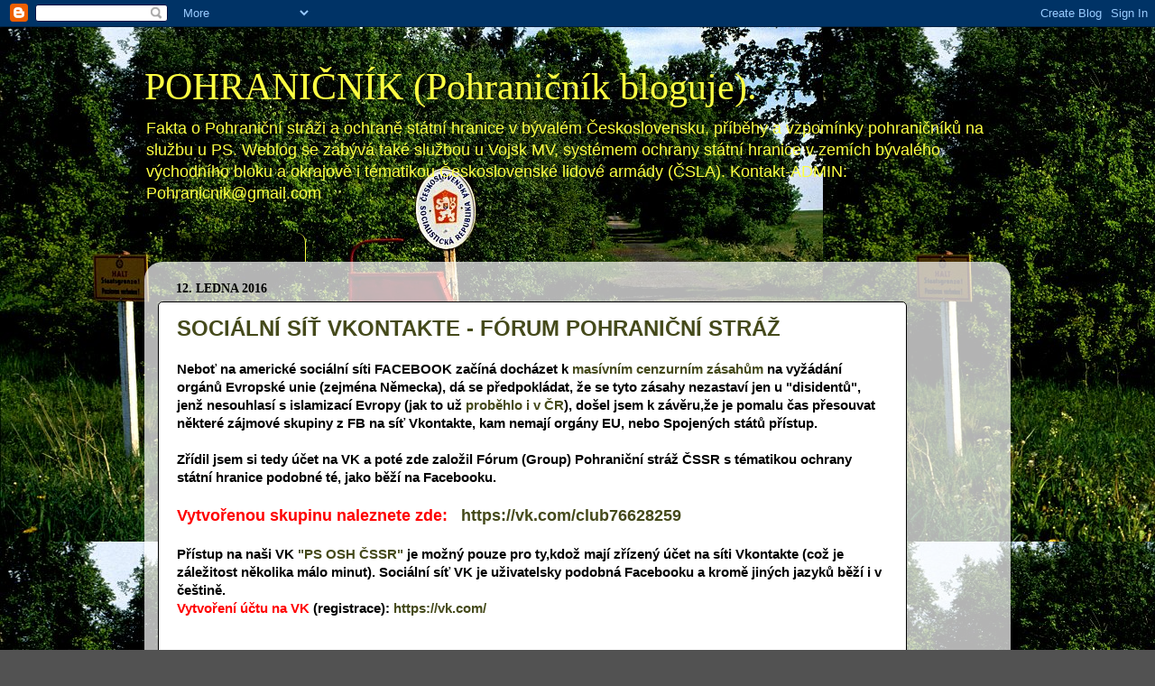

--- FILE ---
content_type: text/html; charset=UTF-8
request_url: https://pohranicnik.blogspot.com/2016/01/
body_size: 23398
content:
<!DOCTYPE html>
<html class='v2' dir='ltr' lang='cs'>
<head>
<link href='https://www.blogger.com/static/v1/widgets/335934321-css_bundle_v2.css' rel='stylesheet' type='text/css'/>
<meta content='width=1100' name='viewport'/>
<meta content='text/html; charset=UTF-8' http-equiv='Content-Type'/>
<meta content='blogger' name='generator'/>
<link href='https://pohranicnik.blogspot.com/favicon.ico' rel='icon' type='image/x-icon'/>
<link href='http://pohranicnik.blogspot.com/2016/01/' rel='canonical'/>
<link rel="alternate" type="application/atom+xml" title="POHRANIČNÍK (Pohraničník bloguje). - Atom" href="https://pohranicnik.blogspot.com/feeds/posts/default" />
<link rel="alternate" type="application/rss+xml" title="POHRANIČNÍK (Pohraničník bloguje). - RSS" href="https://pohranicnik.blogspot.com/feeds/posts/default?alt=rss" />
<link rel="service.post" type="application/atom+xml" title="POHRANIČNÍK (Pohraničník bloguje). - Atom" href="https://www.blogger.com/feeds/6921351409485696122/posts/default" />
<!--Can't find substitution for tag [blog.ieCssRetrofitLinks]-->
<meta content='http://pohranicnik.blogspot.com/2016/01/' property='og:url'/>
<meta content='POHRANIČNÍK (Pohraničník bloguje).' property='og:title'/>
<meta content='Fakta o Pohraniční stráži a ochraně státní hranice v bývalém Československu, příběhy a vzpomínky pohraničníků na službu u PS. 

 Weblog se zabývá také službou u Vojsk MV, systémem ochrany státní hranice v zemích bývalého východního bloku a okrajově i tématikou Československé lidové armády (ČSLA).


Kontakt-ADMIN:  Pohranicnik@gmail.com' property='og:description'/>
<title>POHRANIČNÍK (Pohraničník bloguje).: ledna 2016</title>
<style id='page-skin-1' type='text/css'><!--
/*-----------------------------------------------
Blogger Template Style
Name:     Picture Window
Designer: Blogger
URL:      www.blogger.com
----------------------------------------------- */
/* Content
----------------------------------------------- */
body {
font: normal normal 15px Arial, Tahoma, Helvetica, FreeSans, sans-serif;
color: #000000;
background: #525252 url(//1.bp.blogspot.com/-WgUIIntMkIQ/Vw5-B_MZc2I/AAAAAAAABmw/rPbVTQdagx4zJf7-wbZPPTluQhd8Djc3QCK4B/s0-r/DDR%2BCSSR%2BGrenze%2BEbmath%2BHM%2B12.jpg) repeat scroll top left;
}
html body .region-inner {
min-width: 0;
max-width: 100%;
width: auto;
}
.content-outer {
font-size: 90%;
}
a:link {
text-decoration:none;
color: #454a1b;
}
a:visited {
text-decoration:none;
color: #2e00ff;
}
a:hover {
text-decoration:underline;
color: #fcff42;
}
.content-outer {
background: transparent none repeat scroll top left;
-moz-border-radius: 0;
-webkit-border-radius: 0;
-goog-ms-border-radius: 0;
border-radius: 0;
-moz-box-shadow: 0 0 0 rgba(0, 0, 0, .15);
-webkit-box-shadow: 0 0 0 rgba(0, 0, 0, .15);
-goog-ms-box-shadow: 0 0 0 rgba(0, 0, 0, .15);
box-shadow: 0 0 0 rgba(0, 0, 0, .15);
margin: 20px auto;
}
.content-inner {
padding: 0;
}
/* Header
----------------------------------------------- */
.header-outer {
background: rgba(82, 82, 82, 0) none repeat-x scroll top left;
_background-image: none;
color: #fcff42;
-moz-border-radius: 0;
-webkit-border-radius: 0;
-goog-ms-border-radius: 0;
border-radius: 0;
}
.Header img, .Header #header-inner {
-moz-border-radius: 0;
-webkit-border-radius: 0;
-goog-ms-border-radius: 0;
border-radius: 0;
}
.header-inner .Header .titlewrapper,
.header-inner .Header .descriptionwrapper {
padding-left: 0;
padding-right: 0;
}
.Header h1 {
font: normal normal 42px Georgia, Utopia, 'Palatino Linotype', Palatino, serif;
text-shadow: 1px 1px 3px rgba(0, 0, 0, 0.3);
}
.Header h1 a {
color: #fcff42;
}
.Header .description {
font-size: 130%;
}
/* Tabs
----------------------------------------------- */
.tabs-inner {
margin: .5em 20px 0;
padding: 0;
}
.tabs-inner .section {
margin: 0;
}
.tabs-inner .widget ul {
padding: 0;
background: rgba(82, 82, 82, 0) none repeat scroll bottom;
-moz-border-radius: 0;
-webkit-border-radius: 0;
-goog-ms-border-radius: 0;
border-radius: 0;
}
.tabs-inner .widget li {
border: none;
}
.tabs-inner .widget li a {
display: inline-block;
padding: .5em 1em;
margin-right: .25em;
color: #000000;
font: normal bold 15px Georgia, Utopia, 'Palatino Linotype', Palatino, serif;
-moz-border-radius: 10px 10px 0 0;
-webkit-border-top-left-radius: 10px;
-webkit-border-top-right-radius: 10px;
-goog-ms-border-radius: 10px 10px 0 0;
border-radius: 10px 10px 0 0;
background: transparent url(https://resources.blogblog.com/blogblog/data/1kt/transparent/black50.png) repeat scroll top left;
border-right: 1px solid #fcff42;
}
.tabs-inner .widget li:first-child a {
padding-left: 1.25em;
-moz-border-radius-topleft: 10px;
-moz-border-radius-bottomleft: 0;
-webkit-border-top-left-radius: 10px;
-webkit-border-bottom-left-radius: 0;
-goog-ms-border-top-left-radius: 10px;
-goog-ms-border-bottom-left-radius: 0;
border-top-left-radius: 10px;
border-bottom-left-radius: 0;
}
.tabs-inner .widget li.selected a,
.tabs-inner .widget li a:hover {
position: relative;
z-index: 1;
background: #fcff42 url(https://resources.blogblog.com/blogblog/data/1kt/transparent/white80.png) repeat scroll bottom;
color: #339966;
-moz-box-shadow: 0 0 3px rgba(0, 0, 0, .15);
-webkit-box-shadow: 0 0 3px rgba(0, 0, 0, .15);
-goog-ms-box-shadow: 0 0 3px rgba(0, 0, 0, .15);
box-shadow: 0 0 3px rgba(0, 0, 0, .15);
}
/* Headings
----------------------------------------------- */
h2 {
font: normal bold 100% Georgia, Utopia, 'Palatino Linotype', Palatino, serif;
text-transform: uppercase;
color: #ffffff;
margin: .5em 0;
}
/* Main
----------------------------------------------- */
.main-outer {
background: transparent url(https://resources.blogblog.com/blogblog/data/1kt/transparent/white80.png) repeat scroll top left;
-moz-border-radius: 20px 20px 0 0;
-webkit-border-top-left-radius: 20px;
-webkit-border-top-right-radius: 20px;
-webkit-border-bottom-left-radius: 0;
-webkit-border-bottom-right-radius: 0;
-goog-ms-border-radius: 20px 20px 0 0;
border-radius: 20px 20px 0 0;
-moz-box-shadow: 0 1px 3px rgba(0, 0, 0, .15);
-webkit-box-shadow: 0 1px 3px rgba(0, 0, 0, .15);
-goog-ms-box-shadow: 0 1px 3px rgba(0, 0, 0, .15);
box-shadow: 0 1px 3px rgba(0, 0, 0, .15);
}
.main-inner {
padding: 15px 20px 20px;
}
.main-inner .column-center-inner {
padding: 0 0;
}
.main-inner .column-left-inner {
padding-left: 0;
}
.main-inner .column-right-inner {
padding-right: 0;
}
/* Posts
----------------------------------------------- */
h3.post-title {
margin: 0;
font: normal bold 24px Arial, Tahoma, Helvetica, FreeSans, sans-serif;
}
.comments h4 {
margin: 1em 0 0;
font: normal bold 24px Arial, Tahoma, Helvetica, FreeSans, sans-serif;
}
.date-header span {
color: #000000;
}
.post-outer {
background-color: #ffffff;
border: solid 1px #000000;
-moz-border-radius: 5px;
-webkit-border-radius: 5px;
border-radius: 5px;
-goog-ms-border-radius: 5px;
padding: 15px 20px;
margin: 0 -20px 20px;
}
.post-body {
line-height: 1.4;
font-size: 110%;
position: relative;
}
.post-header {
margin: 0 0 1.5em;
color: #869408;
line-height: 1.6;
}
.post-footer {
margin: .5em 0 0;
color: #869408;
line-height: 1.6;
}
#blog-pager {
font-size: 140%
}
#comments .comment-author {
padding-top: 1.5em;
border-top: dashed 1px #ccc;
border-top: dashed 1px rgba(128, 128, 128, .5);
background-position: 0 1.5em;
}
#comments .comment-author:first-child {
padding-top: 0;
border-top: none;
}
.avatar-image-container {
margin: .2em 0 0;
}
/* Comments
----------------------------------------------- */
.comments .comments-content .icon.blog-author {
background-repeat: no-repeat;
background-image: url([data-uri]);
}
.comments .comments-content .loadmore a {
border-top: 1px solid #fcff42;
border-bottom: 1px solid #fcff42;
}
.comments .continue {
border-top: 2px solid #fcff42;
}
/* Widgets
----------------------------------------------- */
.widget ul, .widget #ArchiveList ul.flat {
padding: 0;
list-style: none;
}
.widget ul li, .widget #ArchiveList ul.flat li {
border-top: dashed 1px #ccc;
border-top: dashed 1px rgba(128, 128, 128, .5);
}
.widget ul li:first-child, .widget #ArchiveList ul.flat li:first-child {
border-top: none;
}
.widget .post-body ul {
list-style: disc;
}
.widget .post-body ul li {
border: none;
}
/* Footer
----------------------------------------------- */
.footer-outer {
color:#d1ff00;
background: transparent url(https://resources.blogblog.com/blogblog/data/1kt/transparent/black50.png) repeat scroll top left;
-moz-border-radius: 0 0 20px 20px;
-webkit-border-top-left-radius: 0;
-webkit-border-top-right-radius: 0;
-webkit-border-bottom-left-radius: 20px;
-webkit-border-bottom-right-radius: 20px;
-goog-ms-border-radius: 0 0 20px 20px;
border-radius: 0 0 20px 20px;
-moz-box-shadow: 0 1px 3px rgba(0, 0, 0, .15);
-webkit-box-shadow: 0 1px 3px rgba(0, 0, 0, .15);
-goog-ms-box-shadow: 0 1px 3px rgba(0, 0, 0, .15);
box-shadow: 0 1px 3px rgba(0, 0, 0, .15);
}
.footer-inner {
padding: 10px 20px 20px;
}
.footer-outer a {
color: #ffffff;
}
.footer-outer a:visited {
color: #dcef81;
}
.footer-outer a:hover {
color: #fcff42;
}
.footer-outer .widget h2 {
color: #ff0000;
}
/* Mobile
----------------------------------------------- */
html body.mobile {
height: auto;
}
html body.mobile {
min-height: 480px;
background-size: 100% auto;
}
.mobile .body-fauxcolumn-outer {
background: transparent none repeat scroll top left;
}
html .mobile .mobile-date-outer, html .mobile .blog-pager {
border-bottom: none;
background: transparent url(https://resources.blogblog.com/blogblog/data/1kt/transparent/white80.png) repeat scroll top left;
margin-bottom: 10px;
}
.mobile .date-outer {
background: transparent url(https://resources.blogblog.com/blogblog/data/1kt/transparent/white80.png) repeat scroll top left;
}
.mobile .header-outer, .mobile .main-outer,
.mobile .post-outer, .mobile .footer-outer {
-moz-border-radius: 0;
-webkit-border-radius: 0;
-goog-ms-border-radius: 0;
border-radius: 0;
}
.mobile .content-outer,
.mobile .main-outer,
.mobile .post-outer {
background: inherit;
border: none;
}
.mobile .content-outer {
font-size: 100%;
}
.mobile-link-button {
background-color: #454a1b;
}
.mobile-link-button a:link, .mobile-link-button a:visited {
color: #ffffff;
}
.mobile-index-contents {
color: #000000;
}
.mobile .tabs-inner .PageList .widget-content {
background: #fcff42 url(https://resources.blogblog.com/blogblog/data/1kt/transparent/white80.png) repeat scroll bottom;
color: #339966;
}
.mobile .tabs-inner .PageList .widget-content .pagelist-arrow {
border-left: 1px solid #fcff42;
}

--></style>
<style id='template-skin-1' type='text/css'><!--
body {
min-width: 960px;
}
.content-outer, .content-fauxcolumn-outer, .region-inner {
min-width: 960px;
max-width: 960px;
_width: 960px;
}
.main-inner .columns {
padding-left: 0;
padding-right: 100px;
}
.main-inner .fauxcolumn-center-outer {
left: 0;
right: 100px;
/* IE6 does not respect left and right together */
_width: expression(this.parentNode.offsetWidth -
parseInt("0") -
parseInt("100px") + 'px');
}
.main-inner .fauxcolumn-left-outer {
width: 0;
}
.main-inner .fauxcolumn-right-outer {
width: 100px;
}
.main-inner .column-left-outer {
width: 0;
right: 100%;
margin-left: -0;
}
.main-inner .column-right-outer {
width: 100px;
margin-right: -100px;
}
#layout {
min-width: 0;
}
#layout .content-outer {
min-width: 0;
width: 800px;
}
#layout .region-inner {
min-width: 0;
width: auto;
}
body#layout div.add_widget {
padding: 8px;
}
body#layout div.add_widget a {
margin-left: 32px;
}
--></style>
<style>
    body {background-image:url(\/\/1.bp.blogspot.com\/-WgUIIntMkIQ\/Vw5-B_MZc2I\/AAAAAAAABmw\/rPbVTQdagx4zJf7-wbZPPTluQhd8Djc3QCK4B\/s0-r\/DDR%2BCSSR%2BGrenze%2BEbmath%2BHM%2B12.jpg);}
    
@media (max-width: 200px) { body {background-image:url(\/\/1.bp.blogspot.com\/-WgUIIntMkIQ\/Vw5-B_MZc2I\/AAAAAAAABmw\/rPbVTQdagx4zJf7-wbZPPTluQhd8Djc3QCK4B\/w200\/DDR%2BCSSR%2BGrenze%2BEbmath%2BHM%2B12.jpg);}}
@media (max-width: 400px) and (min-width: 201px) { body {background-image:url(\/\/1.bp.blogspot.com\/-WgUIIntMkIQ\/Vw5-B_MZc2I\/AAAAAAAABmw\/rPbVTQdagx4zJf7-wbZPPTluQhd8Djc3QCK4B\/w400\/DDR%2BCSSR%2BGrenze%2BEbmath%2BHM%2B12.jpg);}}
@media (max-width: 800px) and (min-width: 401px) { body {background-image:url(\/\/1.bp.blogspot.com\/-WgUIIntMkIQ\/Vw5-B_MZc2I\/AAAAAAAABmw\/rPbVTQdagx4zJf7-wbZPPTluQhd8Djc3QCK4B\/w800\/DDR%2BCSSR%2BGrenze%2BEbmath%2BHM%2B12.jpg);}}
@media (max-width: 1200px) and (min-width: 801px) { body {background-image:url(\/\/1.bp.blogspot.com\/-WgUIIntMkIQ\/Vw5-B_MZc2I\/AAAAAAAABmw\/rPbVTQdagx4zJf7-wbZPPTluQhd8Djc3QCK4B\/w1200\/DDR%2BCSSR%2BGrenze%2BEbmath%2BHM%2B12.jpg);}}
/* Last tag covers anything over one higher than the previous max-size cap. */
@media (min-width: 1201px) { body {background-image:url(\/\/1.bp.blogspot.com\/-WgUIIntMkIQ\/Vw5-B_MZc2I\/AAAAAAAABmw\/rPbVTQdagx4zJf7-wbZPPTluQhd8Djc3QCK4B\/w1600\/DDR%2BCSSR%2BGrenze%2BEbmath%2BHM%2B12.jpg);}}
  </style>
<link href='https://www.blogger.com/dyn-css/authorization.css?targetBlogID=6921351409485696122&amp;zx=8b5063fd-85bf-449f-ae63-321a891df11b' media='none' onload='if(media!=&#39;all&#39;)media=&#39;all&#39;' rel='stylesheet'/><noscript><link href='https://www.blogger.com/dyn-css/authorization.css?targetBlogID=6921351409485696122&amp;zx=8b5063fd-85bf-449f-ae63-321a891df11b' rel='stylesheet'/></noscript>
<meta name='google-adsense-platform-account' content='ca-host-pub-1556223355139109'/>
<meta name='google-adsense-platform-domain' content='blogspot.com'/>

</head>
<body class='loading variant-open'>
<div class='navbar section' id='navbar' name='Navigační lišta'><div class='widget Navbar' data-version='1' id='Navbar1'><script type="text/javascript">
    function setAttributeOnload(object, attribute, val) {
      if(window.addEventListener) {
        window.addEventListener('load',
          function(){ object[attribute] = val; }, false);
      } else {
        window.attachEvent('onload', function(){ object[attribute] = val; });
      }
    }
  </script>
<div id="navbar-iframe-container"></div>
<script type="text/javascript" src="https://apis.google.com/js/platform.js"></script>
<script type="text/javascript">
      gapi.load("gapi.iframes:gapi.iframes.style.bubble", function() {
        if (gapi.iframes && gapi.iframes.getContext) {
          gapi.iframes.getContext().openChild({
              url: 'https://www.blogger.com/navbar/6921351409485696122?origin\x3dhttps://pohranicnik.blogspot.com',
              where: document.getElementById("navbar-iframe-container"),
              id: "navbar-iframe"
          });
        }
      });
    </script><script type="text/javascript">
(function() {
var script = document.createElement('script');
script.type = 'text/javascript';
script.src = '//pagead2.googlesyndication.com/pagead/js/google_top_exp.js';
var head = document.getElementsByTagName('head')[0];
if (head) {
head.appendChild(script);
}})();
</script>
</div></div>
<div class='body-fauxcolumns'>
<div class='fauxcolumn-outer body-fauxcolumn-outer'>
<div class='cap-top'>
<div class='cap-left'></div>
<div class='cap-right'></div>
</div>
<div class='fauxborder-left'>
<div class='fauxborder-right'></div>
<div class='fauxcolumn-inner'>
</div>
</div>
<div class='cap-bottom'>
<div class='cap-left'></div>
<div class='cap-right'></div>
</div>
</div>
</div>
<div class='content'>
<div class='content-fauxcolumns'>
<div class='fauxcolumn-outer content-fauxcolumn-outer'>
<div class='cap-top'>
<div class='cap-left'></div>
<div class='cap-right'></div>
</div>
<div class='fauxborder-left'>
<div class='fauxborder-right'></div>
<div class='fauxcolumn-inner'>
</div>
</div>
<div class='cap-bottom'>
<div class='cap-left'></div>
<div class='cap-right'></div>
</div>
</div>
</div>
<div class='content-outer'>
<div class='content-cap-top cap-top'>
<div class='cap-left'></div>
<div class='cap-right'></div>
</div>
<div class='fauxborder-left content-fauxborder-left'>
<div class='fauxborder-right content-fauxborder-right'></div>
<div class='content-inner'>
<header>
<div class='header-outer'>
<div class='header-cap-top cap-top'>
<div class='cap-left'></div>
<div class='cap-right'></div>
</div>
<div class='fauxborder-left header-fauxborder-left'>
<div class='fauxborder-right header-fauxborder-right'></div>
<div class='region-inner header-inner'>
<div class='header section' id='header' name='Záhlaví'><div class='widget Header' data-version='1' id='Header1'>
<div id='header-inner'>
<div class='titlewrapper'>
<h1 class='title'>
<a href='https://pohranicnik.blogspot.com/'>
POHRANIČNÍK (Pohraničník bloguje).
</a>
</h1>
</div>
<div class='descriptionwrapper'>
<p class='description'><span>Fakta o Pohraniční stráži a ochraně státní hranice v bývalém Československu, příběhy a vzpomínky pohraničníků na službu u PS. 

 Weblog se zabývá také službou u Vojsk MV, systémem ochrany státní hranice v zemích bývalého východního bloku a okrajově i tématikou Československé lidové armády (ČSLA).


Kontakt-ADMIN:  Pohranicnik@gmail.com</span></p>
</div>
</div>
</div></div>
</div>
</div>
<div class='header-cap-bottom cap-bottom'>
<div class='cap-left'></div>
<div class='cap-right'></div>
</div>
</div>
</header>
<div class='tabs-outer'>
<div class='tabs-cap-top cap-top'>
<div class='cap-left'></div>
<div class='cap-right'></div>
</div>
<div class='fauxborder-left tabs-fauxborder-left'>
<div class='fauxborder-right tabs-fauxborder-right'></div>
<div class='region-inner tabs-inner'>
<div class='tabs section' id='crosscol' name='Napříč-všemi-sloupci'><div class='widget PageList' data-version='1' id='PageList1'>
<h2>Stránky</h2>
<div class='widget-content'>
<ul>
<li>
<a href='https://pohranicnik.blogspot.com/'>Domovská stránka</a>
</li>
</ul>
<div class='clear'></div>
</div>
</div></div>
<div class='tabs no-items section' id='crosscol-overflow' name='Cross-Column 2'></div>
</div>
</div>
<div class='tabs-cap-bottom cap-bottom'>
<div class='cap-left'></div>
<div class='cap-right'></div>
</div>
</div>
<div class='main-outer'>
<div class='main-cap-top cap-top'>
<div class='cap-left'></div>
<div class='cap-right'></div>
</div>
<div class='fauxborder-left main-fauxborder-left'>
<div class='fauxborder-right main-fauxborder-right'></div>
<div class='region-inner main-inner'>
<div class='columns fauxcolumns'>
<div class='fauxcolumn-outer fauxcolumn-center-outer'>
<div class='cap-top'>
<div class='cap-left'></div>
<div class='cap-right'></div>
</div>
<div class='fauxborder-left'>
<div class='fauxborder-right'></div>
<div class='fauxcolumn-inner'>
</div>
</div>
<div class='cap-bottom'>
<div class='cap-left'></div>
<div class='cap-right'></div>
</div>
</div>
<div class='fauxcolumn-outer fauxcolumn-left-outer'>
<div class='cap-top'>
<div class='cap-left'></div>
<div class='cap-right'></div>
</div>
<div class='fauxborder-left'>
<div class='fauxborder-right'></div>
<div class='fauxcolumn-inner'>
</div>
</div>
<div class='cap-bottom'>
<div class='cap-left'></div>
<div class='cap-right'></div>
</div>
</div>
<div class='fauxcolumn-outer fauxcolumn-right-outer'>
<div class='cap-top'>
<div class='cap-left'></div>
<div class='cap-right'></div>
</div>
<div class='fauxborder-left'>
<div class='fauxborder-right'></div>
<div class='fauxcolumn-inner'>
</div>
</div>
<div class='cap-bottom'>
<div class='cap-left'></div>
<div class='cap-right'></div>
</div>
</div>
<!-- corrects IE6 width calculation -->
<div class='columns-inner'>
<div class='column-center-outer'>
<div class='column-center-inner'>
<div class='main section' id='main' name='Hlavní'><div class='widget Blog' data-version='1' id='Blog1'>
<div class='blog-posts hfeed'>

          <div class="date-outer">
        
<h2 class='date-header'><span>12. ledna 2016</span></h2>

          <div class="date-posts">
        
<div class='post-outer'>
<div class='post hentry uncustomized-post-template' itemprop='blogPost' itemscope='itemscope' itemtype='http://schema.org/BlogPosting'>
<meta content='https://blogger.googleusercontent.com/img/b/R29vZ2xl/AVvXsEiZQblDK92MM78qyE_cttdlpOVpaT3tfaNGEhaELGY8gJMHeU_VcLGat4wC7lCxpCKe52MsV7ryHxTLVeALPlaOHIIkVuLi_RsclVhyh5jROGI6NCcwZhXaMZHrIEQZvbVdHSz_UH9jqao/s640/ZALOZENI+UCTU+U+VK.bmp' itemprop='image_url'/>
<meta content='6921351409485696122' itemprop='blogId'/>
<meta content='5039968114619550536' itemprop='postId'/>
<a name='5039968114619550536'></a>
<h3 class='post-title entry-title' itemprop='name'>
<a href='https://pohranicnik.blogspot.com/2016/01/socialni-sit-vkontakte-forum-pohranicni.html'>SOCIÁLNÍ SÍŤ VKONTAKTE - FÓRUM POHRANIČNÍ STRÁŽ </a>
</h3>
<div class='post-header'>
<div class='post-header-line-1'></div>
</div>
<div class='post-body entry-content' id='post-body-5039968114619550536' itemprop='description articleBody'>
<b><span style="font-family: Arial, Helvetica, sans-serif;">Neboť na americké sociální síti FACEBOOK začíná docházet k <a href="https://www.youtube.com/watch?v=Nzc48OWGymc">masívním cenzurním zásahům</a> na vyžádání orgánů Evropské unie (zejména Německa), dá se předpokládat, že se tyto zásahy nezastaví jen u "disidentů", jenž nesouhlasí s islamizací Evropy (jak to už <a href="http://zpravy.idnes.cz/facebook-zablokoval-islam-v-cr-nechceme-d9k-/domaci.aspx?c=A160111_200312_domaci_fer">proběhlo i v ČR</a>), došel jsem k závěru,že je pomalu čas přesouvat některé zájmové skupiny z FB na síť Vkontakte, kam nemají orgány EU, nebo Spojených států přístup.&nbsp;</span></b><br />
<b><span style="font-family: Arial, Helvetica, sans-serif;"><br /></span></b>
<b><span style="font-family: Arial, Helvetica, sans-serif;">Zřídil jsem si tedy účet na VK a poté zde založil Fórum (Group) Pohraniční stráž ČSSR s tématikou ochrany státní hranice podobné té, jako běží na Facebooku.&nbsp;</span></b><br />
<b><span style="font-family: Arial, Helvetica, sans-serif;"><br /></span></b>
<b><span style="font-family: Arial, Helvetica, sans-serif; font-size: large;"><span style="color: red;">Vytvořenou skupinu naleznete zde:</span> &nbsp;<a href="https://vk.com/club76628259"> https://vk.com/club76628259</a></span></b><br />
<b><span style="font-family: Arial, Helvetica, sans-serif;"><br /></span></b>
<b><span style="font-family: Arial, Helvetica, sans-serif;">Přístup na naši VK <a href="https://vk.com/club76628259">"PS OSH ČSSR"</a> je možný pouze pro ty,kdož mají zřízený účet na síti Vkontakte (což je záležitost několika málo minut). Sociální síť VK je uživatelsky podobná Facebooku a kromě jiných jazyků běží i v češtině.&nbsp;</span></b><br />
<b><span style="font-family: Arial, Helvetica, sans-serif;"><span style="color: red;">Vytvoření účtu na VK</span> (registrace):&nbsp;</span></b><span style="font-family: Arial, Helvetica, sans-serif;"><b><a href="https://vk.com/">https://vk.com/</a></b></span><br />
<span style="font-family: Arial, Helvetica, sans-serif;"><br /></span>
<br />
<div class="separator" style="clear: both; text-align: center;">
<a href="https://blogger.googleusercontent.com/img/b/R29vZ2xl/AVvXsEiZQblDK92MM78qyE_cttdlpOVpaT3tfaNGEhaELGY8gJMHeU_VcLGat4wC7lCxpCKe52MsV7ryHxTLVeALPlaOHIIkVuLi_RsclVhyh5jROGI6NCcwZhXaMZHrIEQZvbVdHSz_UH9jqao/s1600/ZALOZENI+UCTU+U+VK.bmp" imageanchor="1" style="margin-left: 1em; margin-right: 1em;"><img border="0" height="460" src="https://blogger.googleusercontent.com/img/b/R29vZ2xl/AVvXsEiZQblDK92MM78qyE_cttdlpOVpaT3tfaNGEhaELGY8gJMHeU_VcLGat4wC7lCxpCKe52MsV7ryHxTLVeALPlaOHIIkVuLi_RsclVhyh5jROGI6NCcwZhXaMZHrIEQZvbVdHSz_UH9jqao/s640/ZALOZENI+UCTU+U+VK.bmp" width="640" /></a></div>
<span style="font-family: Arial, Helvetica, sans-serif;"><br /></span>
<span style="font-family: Arial, Helvetica, sans-serif;"><br /></span>
<span style="font-family: Arial, Helvetica, sans-serif;"><br /></span>
<b><span style="font-family: Arial, Helvetica, sans-serif;">Na zmiňovaném fóru pro pohraničníky a sympatizanty jsem Adminem, takže budu přidávat jednotlivé členy tak, jak budou přicházet žádosti o vstup (opět, je to podobné jako na Facebooku). &nbsp;</span></b><br />
<b><span style="font-family: Arial, Helvetica, sans-serif;"><br /></span></b>
<br />
<div class="separator" style="clear: both; text-align: center;">
<a href="https://blogger.googleusercontent.com/img/b/R29vZ2xl/AVvXsEhcVdVmY72RvHAuT42jP3iFAwpS97w9XaWEbEJj_lmwZiYuqV5oXJure4YBCFfEUKMwYrdmY3RIayedzWBUNWVO499PtOwhq5Wsg5bkzH6Oh7Z3EU9hbDEHHKGQPIYo1BS103yoAoQ7ft8/s1600/VKONTAKTE+info.bmp" imageanchor="1" style="margin-left: 1em; margin-right: 1em;"><img border="0" height="240" src="https://blogger.googleusercontent.com/img/b/R29vZ2xl/AVvXsEhcVdVmY72RvHAuT42jP3iFAwpS97w9XaWEbEJj_lmwZiYuqV5oXJure4YBCFfEUKMwYrdmY3RIayedzWBUNWVO499PtOwhq5Wsg5bkzH6Oh7Z3EU9hbDEHHKGQPIYo1BS103yoAoQ7ft8/s400/VKONTAKTE+info.bmp" width="400" /></a></div>
<b><span style="font-family: Arial, Helvetica, sans-serif;"><br /></span></b>
<b><span style="font-family: Arial, Helvetica, sans-serif;"><br /></span></b>
<b><span style="font-family: Arial, Helvetica, sans-serif;">Nechci malovat čerta na zeď. Takže, pokud se nic nestane, poběží vše na FB jako doposud a Fórum Pohraniční stráž bude na VK jen jako záloha (a že je třeba zálohovat ví nejen "<i>ajťáci</i>", ale je to pojem, který známe ještě z dob služby v uniformě Pohraniční stráže, nebo Vojsk Ministerstva vnitra).&nbsp;</span></b><br />
<b><span style="font-family: Arial, Helvetica, sans-serif;"><br /></span></b>
<b><span style="font-family: Arial, Helvetica, sans-serif;">A pokud to vezme špatný obrat, máme alternativu, kde můžeme být a až tolik se pro nás nezmění.&nbsp;</span></b><br />
<b><span style="font-family: Arial, Helvetica, sans-serif;"><br /></span></b>
<b><span style="font-family: Arial, Helvetica, sans-serif;"><i>Tady k tomuto textu budu postupně přidávat další aktualizace a novinky, případně návody na cokoliv ohledně VK a v <a href="https://www.blogger.com/comment.g?blogID=6921351409485696122&amp;postID=5039968114619550536">rubrice KOMENTÁŘE</a> budu reagovat na vaše dotazy, nebo připomínky.&nbsp;</i></span></b><br />
<b><span style="font-family: Arial, Helvetica, sans-serif;"><br /></span></b>
<b><span style="font-family: Arial, Helvetica, sans-serif;">Kontaktovat mě můžete rovněž na mé e-mailové adrese: &nbsp;<a href="mailto:pohranicnik@gmail.com"><u><i>stačí kliknout</i></u>.</a> &nbsp;</span></b><br />
<b><span style="font-family: Arial, Helvetica, sans-serif;"><br /></span></b>
<b><span style="font-family: Arial, Helvetica, sans-serif;"><br /></span></b>
<br />
<div class="separator" style="clear: both; text-align: center;">
<a href="https://blogger.googleusercontent.com/img/b/R29vZ2xl/AVvXsEgC8d8AXIjRDGg8fel3Uho-_EKGQ55pMqgvl9fU8JGDHXY3DOBKUF0Rz_k3ILG5dT6vz1RvNEuEWLlnglGOO-iOuUwxyr8dQo2HxVH8nMNtrNq4-uS4DmlgFyLtCFw03cOKcETBgEQx9tw/s1600/s+vl%25C4%258D%25C3%25A1kem.jpg" imageanchor="1" style="margin-left: 1em; margin-right: 1em;"><img border="0" height="200" src="https://blogger.googleusercontent.com/img/b/R29vZ2xl/AVvXsEgC8d8AXIjRDGg8fel3Uho-_EKGQ55pMqgvl9fU8JGDHXY3DOBKUF0Rz_k3ILG5dT6vz1RvNEuEWLlnglGOO-iOuUwxyr8dQo2HxVH8nMNtrNq4-uS4DmlgFyLtCFw03cOKcETBgEQx9tw/s200/s+vl%25C4%258D%25C3%25A1kem.jpg" width="148" /></a></div>
<b><span style="font-family: Arial, Helvetica, sans-serif;"><br /></span></b>
<div style='clear: both;'></div>
</div>
<div class='post-footer'>
<div class='post-footer-line post-footer-line-1'>
<span class='post-author vcard'>
Vystavil
<span class='fn' itemprop='author' itemscope='itemscope' itemtype='http://schema.org/Person'>
<meta content='https://www.blogger.com/profile/04188868932578948793' itemprop='url'/>
<a class='g-profile' href='https://www.blogger.com/profile/04188868932578948793' rel='author' title='author profile'>
<span itemprop='name'>Pohranicnik</span>
</a>
</span>
</span>
<span class='post-timestamp'>
v
<meta content='http://pohranicnik.blogspot.com/2016/01/socialni-sit-vkontakte-forum-pohranicni.html' itemprop='url'/>
<a class='timestamp-link' href='https://pohranicnik.blogspot.com/2016/01/socialni-sit-vkontakte-forum-pohranicni.html' rel='bookmark' title='permanent link'><abbr class='published' itemprop='datePublished' title='2016-01-12T17:48:00+01:00'>17:48</abbr></a>
</span>
<span class='post-comment-link'>
<a class='comment-link' href='https://www.blogger.com/comment/fullpage/post/6921351409485696122/5039968114619550536' onclick=''>
1 komentář:
  </a>
</span>
<span class='post-icons'>
<span class='item-action'>
<a href='https://www.blogger.com/email-post/6921351409485696122/5039968114619550536' title='Poslat příspěvek e-mailem'>
<img alt='' class='icon-action' height='13' src='https://resources.blogblog.com/img/icon18_email.gif' width='18'/>
</a>
</span>
<span class='item-control blog-admin pid-557769812'>
<a href='https://www.blogger.com/post-edit.g?blogID=6921351409485696122&postID=5039968114619550536&from=pencil' title='Upravit příspěvek'>
<img alt='' class='icon-action' height='18' src='https://resources.blogblog.com/img/icon18_edit_allbkg.gif' width='18'/>
</a>
</span>
</span>
<div class='post-share-buttons goog-inline-block'>
<a class='goog-inline-block share-button sb-email' href='https://www.blogger.com/share-post.g?blogID=6921351409485696122&postID=5039968114619550536&target=email' target='_blank' title='Odeslat e-mailem'><span class='share-button-link-text'>Odeslat e-mailem</span></a><a class='goog-inline-block share-button sb-blog' href='https://www.blogger.com/share-post.g?blogID=6921351409485696122&postID=5039968114619550536&target=blog' onclick='window.open(this.href, "_blank", "height=270,width=475"); return false;' target='_blank' title='BlogThis!'><span class='share-button-link-text'>BlogThis!</span></a><a class='goog-inline-block share-button sb-twitter' href='https://www.blogger.com/share-post.g?blogID=6921351409485696122&postID=5039968114619550536&target=twitter' target='_blank' title='Sdílet na X'><span class='share-button-link-text'>Sdílet na X</span></a><a class='goog-inline-block share-button sb-facebook' href='https://www.blogger.com/share-post.g?blogID=6921351409485696122&postID=5039968114619550536&target=facebook' onclick='window.open(this.href, "_blank", "height=430,width=640"); return false;' target='_blank' title='Sdílet ve službě Facebook'><span class='share-button-link-text'>Sdílet ve službě Facebook</span></a><a class='goog-inline-block share-button sb-pinterest' href='https://www.blogger.com/share-post.g?blogID=6921351409485696122&postID=5039968114619550536&target=pinterest' target='_blank' title='Sdílet na Pinterestu'><span class='share-button-link-text'>Sdílet na Pinterestu</span></a>
</div>
</div>
<div class='post-footer-line post-footer-line-2'>
<span class='post-labels'>
</span>
</div>
<div class='post-footer-line post-footer-line-3'>
<span class='post-location'>
</span>
</div>
</div>
</div>
</div>

          </div></div>
        

          <div class="date-outer">
        
<h2 class='date-header'><span>9. ledna 2016</span></h2>

          <div class="date-posts">
        
<div class='post-outer'>
<div class='post hentry uncustomized-post-template' itemprop='blogPost' itemscope='itemscope' itemtype='http://schema.org/BlogPosting'>
<meta content='https://blogger.googleusercontent.com/img/b/R29vZ2xl/AVvXsEgjtr5dMBrTVqDtNP_lXEfCYt_h0T-ECjFLWkrzDmgLX-34L7DZ1VA6-t2z-jVffLsMaHMT5N4lSRFkB8yJ0mws4-9IBOE6WWHJY_hKdQbFCru4vYXf5xQwrZo8_yq3GI40gzUiS-xfHzc/s400/0c0975a8-f2f9-47bb-842b-3a4964464407.jpg' itemprop='image_url'/>
<meta content='6921351409485696122' itemprop='blogId'/>
<meta content='2725124948704843969' itemprop='postId'/>
<a name='2725124948704843969'></a>
<h3 class='post-title entry-title' itemprop='name'>
<a href='https://pohranicnik.blogspot.com/2016/01/sluzba-na-hranici-s-ukrajinou.html'>VOJENSKÁ SLUŽBA NA HRANICI S UKRAJINOU.</a>
</h3>
<div class='post-header'>
<div class='post-header-line-1'></div>
</div>
<div class='post-body entry-content' id='post-body-2725124948704843969' itemprop='description articleBody'>
<div style="margin-bottom: .0001pt; margin-bottom: 0cm;">
<b><span style="font-family: Arial, Helvetica, sans-serif; font-size: large;">Військова служба на кордоні України.</span></b><br />
<b><span style="font-family: Arial, Helvetica, sans-serif;"><br /></span></b>
<b><span style="font-family: Arial, Helvetica, sans-serif;">Kedže som narukoval až po
revolúcií, v roku 1994, kedy systém ochrany štátnych hraníc bol už podstatne
iný ako pred rokom 1989. Narukoval som do Devínskej Novej Vsi. K útvaru vojsk
hraničnej a cudzineckej polície prezídia PZ SR.&nbsp;</span></b></div>
<div style="margin-bottom: .0001pt; margin-bottom: 0cm;">
<b><span style="font-family: Arial, Helvetica, sans-serif;"><br /></span></b></div>
<div style="margin-bottom: .0001pt; margin-bottom: 0cm;">
<b><span style="font-family: Arial, Helvetica, sans-serif;">V deň nástupu do kasárni, nás
rozdelili na niekoľko skupín. Jedných ešte v ten deň odvelili na východ do
výcvikovej roty Sečovce, do Malaciek, niektorí ostali v Devínskej Novej Vsi. Po
absolvovaní prijímača a základného výcviku sme boli opäť prerozdelení podľa
toho kde bolo treba doplniť stavy na hraničnych oddeleniach. Napr. ja som bol
pridelený na akčnú rotu UHCP PPZ odd. Rusovce (stará 13.rPS).&nbsp;</span></b></div>
<div style="margin-bottom: .0001pt; margin-bottom: 0cm;">
<b><span style="font-family: Arial, Helvetica, sans-serif;"><br /></span></b></div>
<div style="margin-bottom: .0001pt; margin-bottom: 0cm;">
<b><span style="font-family: Arial, Helvetica, sans-serif;">Po nejakom čase
som bol spolu s ešte dvoma chalanmi (obaja z roty DNV) odvelení na východ do
Humenného. Bol som dosť prekvapený, že ubytovali nás v kasárňach CO, na
prízemi, v jednej budove s CO-čkarmi. Teda nám ako pohraničiarom patrilo celé
prízemie. Po týždni nás presunuli v rámci striedania na hranicu do Vyšného
Nemeckého. Tam sme boli ubytovaní v budove oddelenia, kde sme mali v podstate
všetko potrebné, vrátane kuchynky. Pretože sme nemali stravu ako takú
zabezpečenú, dostávali sme tzv. stravné diéty. Čo bolo na jednej strane dobre,
lebo okrem klasického žoldu sme mali plus 2100 Sk na mesiac. Z toho sme sa
stravovali sami. S chalanmi sme robili spoločné nákupy a spoločne si varili čo
to teplé pod zub.</span></b></div>
<div style="margin-bottom: .0001pt; margin-bottom: 0cm;">
<b><span style="font-family: Arial, Helvetica, sans-serif;"><br /></span></b></div>
<div style="margin-bottom: .0001pt; margin-bottom: 0cm;">
<b><span style="font-family: Arial, Helvetica, sans-serif;"><br /></span></b></div>
<div style="margin-bottom: .0001pt; margin-bottom: 0cm;">
<b><span style="font-family: Arial, Helvetica, sans-serif;">Samotna služba, podľa toho
kde bol vojak zaradený/úkolovaný na ten ktorý deň, sa veľmi líšila. Slúžilo sa
na rôzne časovo dlhé smeny. Na OPK Vyšné Nemecké bola služba rozdelená na
nákladnú a osobnú dopravu. Na tzv. rampe, prvá rampa OD (osobná doprava) pri
vstupe z Ukrajiny na územie Slovenska, kde bol nepretržite obsadený post, vojak
podľa pokynov z OPK cez rádiostanicu, púšťal autá cez rampu do priestoru
colnice.&nbsp;</span></b><br />
<b><span style="font-family: Arial, Helvetica, sans-serif;"><br /></span></b>
<br />
<div class="separator" style="clear: both; text-align: center;">
<a href="https://blogger.googleusercontent.com/img/b/R29vZ2xl/AVvXsEgjtr5dMBrTVqDtNP_lXEfCYt_h0T-ECjFLWkrzDmgLX-34L7DZ1VA6-t2z-jVffLsMaHMT5N4lSRFkB8yJ0mws4-9IBOE6WWHJY_hKdQbFCru4vYXf5xQwrZo8_yq3GI40gzUiS-xfHzc/s1600/0c0975a8-f2f9-47bb-842b-3a4964464407.jpg" imageanchor="1" style="margin-left: 1em; margin-right: 1em;"><img border="0" height="300" src="https://blogger.googleusercontent.com/img/b/R29vZ2xl/AVvXsEgjtr5dMBrTVqDtNP_lXEfCYt_h0T-ECjFLWkrzDmgLX-34L7DZ1VA6-t2z-jVffLsMaHMT5N4lSRFkB8yJ0mws4-9IBOE6WWHJY_hKdQbFCru4vYXf5xQwrZo8_yq3GI40gzUiS-xfHzc/s400/0c0975a8-f2f9-47bb-842b-3a4964464407.jpg" width="400" /></a></div>
<b><span style="font-family: Arial, Helvetica, sans-serif;"><br /></span></b></div>
<div style="margin-bottom: .0001pt; margin-bottom: 0cm;">
<b><span style="font-family: Arial, Helvetica, sans-serif;"><br /></span></b></div>
<div style="margin-bottom: .0001pt; margin-bottom: 0cm;">
<b><span style="font-family: Arial, Helvetica, sans-serif;">V tom čase, treba pripomenúť, ešte samotný prechod vyzeral úplne inak
ako dnes po prestavbe. V tom mieste, smerom do pravého úseku je hr.medzník č.
299. To isté sa v podstate robilo aj na ND (nákladná doprava), s tým, že tam
boli vojaci dvaja. Tak isto na ND vojaci boli aj pri colnej kontrole kamionov.&nbsp;</span></b><br />
<b><span style="font-family: Arial, Helvetica, sans-serif;"><br /></span></b>
<br />
<div class="separator" style="clear: both; text-align: center;">
<a href="https://blogger.googleusercontent.com/img/b/R29vZ2xl/AVvXsEivdpPLjbiIB2G2DMPWqheC36sMrTtfMvw7wymbA_JR8GN9A5CDL28PKrZvjNSrTqqE1mH0u2nQ1KeZmYBIDrqpzqj0HtxMTT77z7kzLQ00g6Jsajn7OXxGLsJgpf3pgcgOpJ3wQn9ZOhc/s1600/OPK+SK.jpg" imageanchor="1" style="margin-left: 1em; margin-right: 1em;"><img border="0" height="318" src="https://blogger.googleusercontent.com/img/b/R29vZ2xl/AVvXsEivdpPLjbiIB2G2DMPWqheC36sMrTtfMvw7wymbA_JR8GN9A5CDL28PKrZvjNSrTqqE1mH0u2nQ1KeZmYBIDrqpzqj0HtxMTT77z7kzLQ00g6Jsajn7OXxGLsJgpf3pgcgOpJ3wQn9ZOhc/s400/OPK+SK.jpg" width="400" /></a></div>
<b><span style="font-family: Arial, Helvetica, sans-serif;"><br /></span></b>
<b><span style="font-family: Arial, Helvetica, sans-serif;"><br /></span></b>
<b><span style="font-family: Arial, Helvetica, sans-serif;">Stávalo sa, že sa starému colníkovi nechcelo driapať do návesu, tak jednoducho
poslal mladého vojaka nech prepočíta palety... To ale záviselo od toho, čo bolo
deklarované. Niekedy bolo komické pozerať, ako sa jeden nemenovaný obéznejší
colník štveral na korbu dlhší čas, než bol čas ktorý strávil na korbe pri
kontrole... Spodná kontrola podvozku , v montážnej jame bola zásadne doménou
vojakov ZVS. Stačilo skočiť do jamy, prebehnúť ňou a vyliezť druhou stranou
von.</span></b></div>
<div style="margin-bottom: .0001pt; margin-bottom: 0cm;">
<b><span style="font-family: Arial, Helvetica, sans-serif;"><br /></span></b></div>
<div style="margin-bottom: .0001pt; margin-bottom: 0cm;">
<b><span style="font-family: Arial, Helvetica, sans-serif;">Samotná služba na čiare bola
samozrejne odlišná od služieb na OPK. Úsek hranice bol rozdelený na viacero
častí, podľa prísl. oddelenia PZ. Demarkačka je (bola v tom čase) značená
hraničnými medzníkmi zo severu na juh, a na rozdiel od iných hraníc Slovenska
so susednými štátmi, kde boli na hraničných medzníkoch označenia štátov, bolo
len číselne označenie, bez písmen. Dnes je demarkačka značená inak.&nbsp;</span></b><br />
<b><span style="font-family: Arial, Helvetica, sans-serif;"><br /></span></b>
<br />
<div class="separator" style="clear: both; text-align: center;">
<a href="https://blogger.googleusercontent.com/img/b/R29vZ2xl/AVvXsEgA24DCJxF3l_GX-Q_IBFV7VPNehYtiJ9LEHmn_ulfVenkyBN_QE03bCaRyGJuWMkQ_odSUbMw-bv4NLCfph6-rwtAGBj1qoK6Td1_GlxuqJ5bMQb32e6P6qYfqDwxhvjbcCViZ7ZIHdfw/s1600/9+Maly+HM+na+hranici+UA+SK.jpg" imageanchor="1" style="margin-left: 1em; margin-right: 1em;"><img border="0" height="267" src="https://blogger.googleusercontent.com/img/b/R29vZ2xl/AVvXsEgA24DCJxF3l_GX-Q_IBFV7VPNehYtiJ9LEHmn_ulfVenkyBN_QE03bCaRyGJuWMkQ_odSUbMw-bv4NLCfph6-rwtAGBj1qoK6Td1_GlxuqJ5bMQb32e6P6qYfqDwxhvjbcCViZ7ZIHdfw/s400/9+Maly+HM+na+hranici+UA+SK.jpg" width="400" /></a></div>
<b><span style="font-family: Arial, Helvetica, sans-serif;"><br /></span></b></div>
<div style="margin-bottom: .0001pt; margin-bottom: 0cm;">
<b><span style="font-family: Arial, Helvetica, sans-serif;"><br /></span></b></div>
<div style="margin-bottom: .0001pt; margin-bottom: 0cm;">
<b><span style="font-family: Arial, Helvetica, sans-serif;">Hranica
bola rozdelená na úseky Nová Sedlica / Ubľa, Vyšné Nemecké, Slemence a Čierna
nad Tisou / Veľké Trakany. V tej dobe dosť veľké úseky. Na slovenskom území
neboli inštalované žiadne zabezpečenia proti nelegálnemu prechodu štátnej
hranice, ako ich poznáme dnes. Až do roku 1991 kedy sa rozpadol Sovietsky Zväz
a vznikla samostatná Ukrajina, bola táto hranica silne strážená zo sovietskej
strany. Tadiaľ prechádzla železná opona, o ktorej sa vie veľmi málo. Mnoho z
jej častí sa zachovalo dodnes a samotná Ukrajina začala obnovovať jej nefunkčnú
časť.&nbsp;</span></b><br />
<b><span style="font-family: Arial, Helvetica, sans-serif;"><br /></span></b>
<br />
<div class="separator" style="clear: both; text-align: center;">
<a href="https://blogger.googleusercontent.com/img/b/R29vZ2xl/AVvXsEgvBGpaN5Wijk8yapq2CjRNyZqvT06sgrUKYrJrVfNLtnayt-igWqUHyMCWSI4hbRVkPQypZ27f0AGq0NCk4xu9me_e3KMf8zgFjY6dua0nt8BaNZl-V3CBVXnqRkTg7-0E-qzOFRO-QcI/s1600/1+Hranice+UA+SK.jpg" imageanchor="1" style="margin-left: 1em; margin-right: 1em;"><img border="0" height="427" src="https://blogger.googleusercontent.com/img/b/R29vZ2xl/AVvXsEgvBGpaN5Wijk8yapq2CjRNyZqvT06sgrUKYrJrVfNLtnayt-igWqUHyMCWSI4hbRVkPQypZ27f0AGq0NCk4xu9me_e3KMf8zgFjY6dua0nt8BaNZl-V3CBVXnqRkTg7-0E-qzOFRO-QcI/s640/1+Hranice+UA+SK.jpg" width="640" /></a></div>
<div class="separator" style="clear: both; text-align: center;">
<span style="background-color: #f9f9f9; color: #252525; font-family: sans-serif; line-height: 17.318561553955078px; text-align: left;">С-175 на советско-чехословацкой границе у Чопа, 1985</span></div>
<b><span style="font-family: Arial, Helvetica, sans-serif;"><br /></span></b></div>
<div style="margin-bottom: .0001pt; margin-bottom: 0cm;">
<b><span style="font-family: Arial, Helvetica, sans-serif;"><br /></span></b></div>
<div style="margin-bottom: .0001pt; margin-bottom: 0cm;">
<b><span style="font-family: Arial, Helvetica, sans-serif;">V čase, keď som bol na ZVS bola síce nefukčná ale zato strážená vojskovým
systémom. Označenie sovietskej signálnej steny bolo C 175 gardina. A bola veľmi
podobná tej, ktorú poznajú chlapi čo slúžili pred rokom 1989 na západnej
hranici Československa.&nbsp;</span></b><br />
<b><span style="font-family: Arial, Helvetica, sans-serif;"><br /></span></b>
<br />
<div class="separator" style="clear: both; text-align: center;">
<a href="https://blogger.googleusercontent.com/img/b/R29vZ2xl/AVvXsEiayuTYcYKjimYpdloHRP7NK0wdDEIVycBrttlw_heY56eqKG3k6qYMoaM9_dkbAZVFh1KBeMQXpG60voDJqQAdngR_RwRbDYTnefAwVZ6-o5NMNRwadJcX4X616Ega0CxINgvchJHexSQ/s1600/3+Hranice+UA+SK.jpg" imageanchor="1" style="margin-left: 1em; margin-right: 1em;"><img border="0" height="306" src="https://blogger.googleusercontent.com/img/b/R29vZ2xl/AVvXsEiayuTYcYKjimYpdloHRP7NK0wdDEIVycBrttlw_heY56eqKG3k6qYMoaM9_dkbAZVFh1KBeMQXpG60voDJqQAdngR_RwRbDYTnefAwVZ6-o5NMNRwadJcX4X616Ega0CxINgvchJHexSQ/s400/3+Hranice+UA+SK.jpg" width="400" /></a></div>
<b><span style="font-family: Arial, Helvetica, sans-serif;"><br /></span></b>
<b><span style="font-family: Arial, Helvetica, sans-serif;"><br /></span></b>
<b><span style="font-family: Arial, Helvetica, sans-serif;">Tvorená bola tromi radmi plotov, rôzne od seba
vzdialených. V smere od SK bol prvý plot vzdialený od demarkačky 10 &#8211; 150m,
druhý, vdzdialenejší &#8222;T&#8220; bol viac vo vnútrozemí, niekde až 1km od demarkačky,
za ním tretí v poradí pár metrov od druhého.&nbsp;</span></b></div>
<div style="margin-bottom: .0001pt; margin-bottom: 0cm;">
<b><span style="font-family: Arial, Helvetica, sans-serif;">Samozrejme, vzdialenosti sa rôzne
líšili podľa jednotlivých úsekov. Popri drôtoch sú doteraz strážne a
pozorovacie veže, ktoré sú využívané dodnes.&nbsp;</span></b><br />
<b><span style="font-family: Arial, Helvetica, sans-serif;"><br /></span></b>
<br />
<div class="separator" style="clear: both; text-align: center;">
<a href="https://blogger.googleusercontent.com/img/b/R29vZ2xl/AVvXsEg80UGJ51XYfukDf3U4HxXXKYbDYTrlE9tu28wloap7Y-HVxDT30a3cqvK175Zb41IxHmGgFWmyldkPqePpwFP0ehOyMzxW4ORb-294GgWqi_Vqd2gkR06htOj8xGedGX2pgi0qp17z-NA/s1600/5+Hlidka+PV+Ukrajina.jpg" imageanchor="1" style="margin-left: 1em; margin-right: 1em;"><img border="0" height="298" src="https://blogger.googleusercontent.com/img/b/R29vZ2xl/AVvXsEg80UGJ51XYfukDf3U4HxXXKYbDYTrlE9tu28wloap7Y-HVxDT30a3cqvK175Zb41IxHmGgFWmyldkPqePpwFP0ehOyMzxW4ORb-294GgWqi_Vqd2gkR06htOj8xGedGX2pgi0qp17z-NA/s400/5+Hlidka+PV+Ukrajina.jpg" width="400" /></a></div>
<b><span style="font-family: Arial, Helvetica, sans-serif;"><br /></span></b></div>
<div style="margin-bottom: .0001pt; margin-bottom: 0cm;">
<b><span style="font-family: Arial, Helvetica, sans-serif;"><br /></span></b></div>
<div style="margin-bottom: .0001pt; margin-bottom: 0cm;">
<b><span style="font-family: Arial, Helvetica, sans-serif;">Našou úlohou bolo kontrolovanie
osôb a vozidiel v blízkosti št.hranice, ako aj pochôdzky na demarkačke,
pátranie po hľadaných osobách, hliadkovanie na jednotlivých úsekoch a
zabezpečenie, aby št. hranica nebola prekračovaná mimo hraničných prechodov.
Okrem jednotlivých stanovíšť, ktoré boli obsadzované nepretržite, služba
spočívala v nepravidelných pochôdzkach v blízkosti, alebo po demarkačke, príp.
ako motorizovaná hliadka. Hliadku väčšinou, tvorili dôstojnik, alebo nižší
dôstojnik z UHCP PPZ a jeden, dvaja vojaci ZVS. Často sa jazdilo do obcí v
blízkosti hranice. Okrem toho sme veľa krát jazdili na zásahy s policajtmi do
Michaloviec, Sobraniec ako posilnená hliadka PZ.&nbsp;</span></b></div>
<div style="margin-bottom: .0001pt; margin-bottom: 0cm;">
<b><span style="font-family: Arial, Helvetica, sans-serif;"><br /></span></b>
<br />
<div class="separator" style="clear: both; text-align: center;">
<a href="https://blogger.googleusercontent.com/img/b/R29vZ2xl/AVvXsEjj14oPEO1HtKkllChDBAXI_AgEPSVn9pWgLbwFKIAVyU3UFxzutk3bkkwpi422FBmGi_keki0UqWOFNtHrvQ3G6bQmZ5Fs2cBBGG2sCiUbhhW0Z3O1C_EIkawNDH2uX9HHIrXDSzMDzLw/s1600/7+Hranicni+mezniky+SK+UA.jpg" imageanchor="1" style="margin-left: 1em; margin-right: 1em;"><img border="0" height="300" src="https://blogger.googleusercontent.com/img/b/R29vZ2xl/AVvXsEjj14oPEO1HtKkllChDBAXI_AgEPSVn9pWgLbwFKIAVyU3UFxzutk3bkkwpi422FBmGi_keki0UqWOFNtHrvQ3G6bQmZ5Fs2cBBGG2sCiUbhhW0Z3O1C_EIkawNDH2uX9HHIrXDSzMDzLw/s400/7+Hranicni+mezniky+SK+UA.jpg" width="400" /></a></div>
<b><span style="font-family: Arial, Helvetica, sans-serif;"><br /></span></b>
<b><span style="font-family: Arial, Helvetica, sans-serif;"><br /></span></b></div>
<div style="margin-bottom: .0001pt; margin-bottom: 0cm;">
<b><span style="font-family: Arial, Helvetica, sans-serif;">Ak bolo spozorované narušenie
št.hranice, t.j. ak sme zbadali osobu alebo viac osôb v blízkosti hranice,
alebo aj napr. na ceste medzi obcami, tieto sme preverili &#8211; skontrolovali
doklady totožnosti a v prípade, že sa jednalo o miestnych obyvateľov, po
vysvetlení čo tam robia, boli prepustení a upozornení aby sa nemotali v
blízkosti čiary. Ak kontrolovaná osoba, alebo osoby nemali doklad dotožnosti a
očividne neboli miestni, boli predvedení na OHK na overenie totožnosti.&nbsp;</span></b></div>
<div style="margin-bottom: .0001pt; margin-bottom: 0cm;">
<b><span style="font-family: Arial, Helvetica, sans-serif;">Ak
osoby boli cudzinci z krajin ktoré nepodliehali v tom čase vízovej povinnosti a
mali platné doklady , po vysvetlení, čo robia pri čiare a kontrole motorového
vozidla, boli nasmerovaní späť do vnútrozemia, alebo na hraničný prechod. V
takých prípadoch to boli väčšinou nemci, angličania, ale aj česi ktorí
prechádzali na Ukrajinu a si chceli pozrieť okolie.&nbsp;</span></b></div>
<div style="margin-bottom: .0001pt; margin-bottom: 0cm;">
<b><span style="font-family: Arial, Helvetica, sans-serif;">Ak to boli cudzinci bez dokladov,
alebo aj ked s dokladmi ale napr. z nejakej ázijskej republiky, alebo aj z
bývalej Juhoslávie, boli zadržaní a predvedení na OHK k ďalším úkonom.&nbsp;</span></b></div>
<div style="margin-bottom: .0001pt; margin-bottom: 0cm;">
<b><span style="font-family: Arial, Helvetica, sans-serif;"><br /></span></b></div>
<div style="margin-bottom: .0001pt; margin-bottom: 0cm;">
<b><span style="font-family: Arial, Helvetica, sans-serif;">Ak boli
migranti zadržaní na čiare okamžite boli vrátení na územie Ukrajiny. V takých
prípadoch boli informovaní ukrajinskí pohraničiari cez styčného dôstojníka. Tu
ale treba napísať, že v tom čase život na Ukrajine nebol ružovou záhradou a
devalvácia a prepad ukrajinskeho karbovanca sa dosť podpísal na práci
ukrajinskej pohraničnej služby. V tom čase tam proste všetko išlo ťažko... a aj
ukrajinskí pohraničiari boli častokrát zapletení s prevádzačmi. Jednoducho si
chceli privyrobiť. Treba ale spomenúť, že vždy išlo o dôstojníkov ukrajinskej
pohraničnej služby, nikdy nie o rádovych vojakov. Radoví pohraničiari nemali
šancu sa dostať k takýmto kšeftom.&nbsp;</span></b><br />
<b><span style="font-family: Arial, Helvetica, sans-serif;"><br /></span></b>
<br />
<div class="separator" style="clear: both; text-align: center;">
<a href="https://blogger.googleusercontent.com/img/b/R29vZ2xl/AVvXsEi_U7Ffe728gDlTS1apmr2vRI_rRuR-vV7hi1ZUIYBUvdFgxDj3RHYXCwWfJXPH04sWE2g-thARw1drySJhInTmxJinhYOYAh-7MoyzYmBk1eRwXDbnrBczUt_rWsfIZXOeQz_UqWHmSpc/s1600/2+Hranice+UA+SK.jpg" imageanchor="1" style="margin-left: 1em; margin-right: 1em;"><img border="0" height="265" src="https://blogger.googleusercontent.com/img/b/R29vZ2xl/AVvXsEi_U7Ffe728gDlTS1apmr2vRI_rRuR-vV7hi1ZUIYBUvdFgxDj3RHYXCwWfJXPH04sWE2g-thARw1drySJhInTmxJinhYOYAh-7MoyzYmBk1eRwXDbnrBczUt_rWsfIZXOeQz_UqWHmSpc/s400/2+Hranice+UA+SK.jpg" width="400" /></a></div>
<b><span style="font-family: Arial, Helvetica, sans-serif;"><br /></span></b></div>
<div style="margin-bottom: .0001pt; margin-bottom: 0cm;">
<b><span style="font-family: Arial, Helvetica, sans-serif;"><br /></span></b></div>
<div style="margin-bottom: .0001pt; margin-bottom: 0cm;">
<b><span style="font-family: Arial, Helvetica, sans-serif;">Ak sme mali zadržanie vo vnútrozemí, ďalej
od št. hranice, bolo ťažké dokázať že prišli z územia Ukrajiny. Ak požiadali o
politický azyl, boli ďalej odvedení po nutných úkonoch do záchytného tábora.
Častokrát sa ale stalo, že aj keď boli migranti vrátení späť na Ukrajinu,
jednoducho, počkali kilometer od hranice a prešli ju opäť neskôr, alebo na inom
mieste. </span></b><br />
<b><span style="font-family: Arial, Helvetica, sans-serif;"><br /></span></b>
<br />
<div class="separator" style="clear: both; text-align: center;">
<a href="https://blogger.googleusercontent.com/img/b/R29vZ2xl/AVvXsEjC8fg5_MdQclxA3sP6ShoxIdQGDxdw2pXo4IPqMYh26iS3vasBOAuFeJh4Idv06b04TWmfNeT0_FxAdCL_RrWIa0rzPEVE0Bjy48W8DP12ExLTzojGuSJgTPFL9CUEZfnhj5a6ltwSb8w/s1600/4+OPK+Ukrajina.jpg" imageanchor="1" style="margin-left: 1em; margin-right: 1em;"><img border="0" height="300" src="https://blogger.googleusercontent.com/img/b/R29vZ2xl/AVvXsEjC8fg5_MdQclxA3sP6ShoxIdQGDxdw2pXo4IPqMYh26iS3vasBOAuFeJh4Idv06b04TWmfNeT0_FxAdCL_RrWIa0rzPEVE0Bjy48W8DP12ExLTzojGuSJgTPFL9CUEZfnhj5a6ltwSb8w/s400/4+OPK+Ukrajina.jpg" width="400" /></a></div>
<b><span style="font-family: Arial, Helvetica, sans-serif;"><br /></span></b></div>
<div style="margin-bottom: .0001pt; margin-bottom: 0cm;">
<b><span style="font-family: Arial, Helvetica, sans-serif;"><br /></span></b></div>
<div style="margin-bottom: .0001pt; margin-bottom: 0cm;">
<b><span style="font-family: Arial, Helvetica, sans-serif;">Iné to už bolo, keď sme
naháňali &#8222; pašerákov&#8220;. Tí vedeli ako a kedy prejsť hranicu, a v prírade že by
natrafil na hliadku, častokrát sa radšej vracali späť sami. Ak boli v blízkosti
čiary. Ak nie, mali smolu. Aj keď to boli iba takí čo si väčšinou chceli
privyrobiť s cigaretami, alkoholom... Tí putovali rovno na OHK k ďalším úkonom.
Vypočutie, zaistenie tovaru... </span></b></div>
<div style="margin-bottom: .0001pt; margin-bottom: 0cm;">
<b><span style="font-family: Arial, Helvetica, sans-serif;"><br /></span></b></div>
<div style="margin-bottom: .0001pt; margin-bottom: 0cm;">
<b><span style="font-family: Arial, Helvetica, sans-serif;">V tom čase ľudia, ktorí žili
v prihraničných dedinách často sami ohlasovali na oddelenie PZ pohyb cudzincov,
čo pre nás znamenalo okamžite poplach a výjazd na preverenie. Pokiaľ nebola na
blízku hliadka, vyrážala z oddelenia hliadka na motorovom vozidle v zložení
dôstojnik a dvaja vojaci ZVS. Pokiaľ sa jednalo o jednú či dve osoby. Ak bola
nahlásená skupina viacerých osôb vyrazila viacčlenná skupina zaistenia. Stalo
sa aj, že osoba, alebo osoby boli agresívne. Vtedy boli rušné chvíle, pretože
nik nevedel či sa nejedná o ozbrojené osoby. </span></b></div>
<div style="margin-bottom: .0001pt; margin-bottom: 0cm;">
<b><span style="font-family: Arial, Helvetica, sans-serif;">Za zmienku stoji napísať, že
blízko HM 306, približne 100 m od št. hranice je vzletová a pristávacia dráha
letiska Užhorod.</span></b><br />
<b><span style="font-family: Arial, Helvetica, sans-serif;"><br /></span></b>
<br />
<div class="separator" style="clear: both; text-align: center;">
<a href="https://blogger.googleusercontent.com/img/b/R29vZ2xl/AVvXsEgv2MRnPfwODfERVYxUXJtZnlUAxNdV38Na9hcqlQHfoSYPK4my14qaLhVUjCZQ7gqDBp81L_aeLmj1WilSehC-6xw6_fP1jARPZwFZvPEKCG-DuXiZEEpyaAvD1ivN-CESmGVulR5Gj58/s1600/8+letiste+u+hranice+UA+SK.jpg" imageanchor="1" style="margin-left: 1em; margin-right: 1em;"><img border="0" height="286" src="https://blogger.googleusercontent.com/img/b/R29vZ2xl/AVvXsEgv2MRnPfwODfERVYxUXJtZnlUAxNdV38Na9hcqlQHfoSYPK4my14qaLhVUjCZQ7gqDBp81L_aeLmj1WilSehC-6xw6_fP1jARPZwFZvPEKCG-DuXiZEEpyaAvD1ivN-CESmGVulR5Gj58/s400/8+letiste+u+hranice+UA+SK.jpg" width="400" /></a></div>
<b><span style="font-family: Arial, Helvetica, sans-serif;"><br /></span></b></div>
<div style="margin-bottom: .0001pt; margin-bottom: 0cm;">
<br /></div>
<div style="margin-bottom: .0001pt; margin-bottom: 0cm;">
<b><span style="font-family: Arial, Helvetica, sans-serif;">Na službu a celkovo na
základnú vojensku službu si nesťažujem a teraz s odstupom času ju nepovažujem
za zabitý rok života. Pár chalanov dokonca podpísalo ďalšiu činnú službu a
neskôr prešli priamo do policajného zboru. To ale nieje môj prípad. Nie som
spisovateľ, tak dúfam že môj príspevok zaujme po obsahovej stránke, nie po
literárnej. Bolo by dobre, keby sa ozval niekto, kto slúžil v tom čase ako ja,
alebo predo mnou, či po mne na hranici s Ukrajinou a niečo na web Pohraničník
napísal.</span></b></div>
<div style="margin-bottom: .0001pt; margin-bottom: 0cm;">
<br />
<div class="separator" style="clear: both; text-align: center;">
<a href="https://blogger.googleusercontent.com/img/b/R29vZ2xl/AVvXsEjed1fC4lIZ-8AmUpcwrmsp2PSbT372meyKY0DE2JksZnP_p1a5RIj9j5uYDN_dKqyRVTigCpssCwDKqF7441bmLIKhZ4z3Gwkdl49ioFsF3R6Dw7JlKveA2Yd7H3mhmwGeJyAr4d_VbYo/s1600/6+Pozorovatelna+PV+UA.jpg" imageanchor="1" style="margin-left: 1em; margin-right: 1em;"><img border="0" height="275" src="https://blogger.googleusercontent.com/img/b/R29vZ2xl/AVvXsEjed1fC4lIZ-8AmUpcwrmsp2PSbT372meyKY0DE2JksZnP_p1a5RIj9j5uYDN_dKqyRVTigCpssCwDKqF7441bmLIKhZ4z3Gwkdl49ioFsF3R6Dw7JlKveA2Yd7H3mhmwGeJyAr4d_VbYo/s400/6+Pozorovatelna+PV+UA.jpg" width="400" /></a></div>
<br /></div>
<br />
<div style="margin-bottom: .0001pt; margin-bottom: 0cm;">
<b><span style="font-family: Arial, Helvetica, sans-serif;">O sovietskej železnej opone
na hraniciach s Československom, neskôr so Slovenskom je možné sa viac dočítať
na webe:<a href="https://ru.wikipedia.org/wiki/%D0%A1-175_%C2%AB%D0%93%D0%B0%D1%80%D0%B4%D0%B8%D0%BD%D0%B0%C2%BB"> https://ru.wikipedia.org/wiki/</a><span lang="RU"><a href="https://ru.wikipedia.org/wiki/%D0%A1-175_%C2%AB%D0%93%D0%B0%D1%80%D0%B4%D0%B8%D0%BD%D0%B0%C2%BB">С-175 &#171;Гардина&#187;.</a> </span><span lang="RU">Je tam popis aj s nejakými technickými detailami.&nbsp;</span></span></b></div>
<div style="margin-bottom: .0001pt; margin-bottom: 0cm;">
<span lang="RU"><br /></span>
<span lang="RU" style="color: red;"><b>Autor článku (c)</b> Robert C.</span><br />
<span lang="RU"><b>Fotografie:</b><span style="color: red;"> &nbsp;</span>archív autora.</span></div>
<div style='clear: both;'></div>
</div>
<div class='post-footer'>
<div class='post-footer-line post-footer-line-1'>
<span class='post-author vcard'>
Vystavil
<span class='fn' itemprop='author' itemscope='itemscope' itemtype='http://schema.org/Person'>
<meta content='https://www.blogger.com/profile/04188868932578948793' itemprop='url'/>
<a class='g-profile' href='https://www.blogger.com/profile/04188868932578948793' rel='author' title='author profile'>
<span itemprop='name'>Pohranicnik</span>
</a>
</span>
</span>
<span class='post-timestamp'>
v
<meta content='http://pohranicnik.blogspot.com/2016/01/sluzba-na-hranici-s-ukrajinou.html' itemprop='url'/>
<a class='timestamp-link' href='https://pohranicnik.blogspot.com/2016/01/sluzba-na-hranici-s-ukrajinou.html' rel='bookmark' title='permanent link'><abbr class='published' itemprop='datePublished' title='2016-01-09T20:13:00+01:00'>20:13</abbr></a>
</span>
<span class='post-comment-link'>
<a class='comment-link' href='https://www.blogger.com/comment/fullpage/post/6921351409485696122/2725124948704843969' onclick=''>
15 komentářů:
  </a>
</span>
<span class='post-icons'>
<span class='item-action'>
<a href='https://www.blogger.com/email-post/6921351409485696122/2725124948704843969' title='Poslat příspěvek e-mailem'>
<img alt='' class='icon-action' height='13' src='https://resources.blogblog.com/img/icon18_email.gif' width='18'/>
</a>
</span>
<span class='item-control blog-admin pid-557769812'>
<a href='https://www.blogger.com/post-edit.g?blogID=6921351409485696122&postID=2725124948704843969&from=pencil' title='Upravit příspěvek'>
<img alt='' class='icon-action' height='18' src='https://resources.blogblog.com/img/icon18_edit_allbkg.gif' width='18'/>
</a>
</span>
</span>
<div class='post-share-buttons goog-inline-block'>
<a class='goog-inline-block share-button sb-email' href='https://www.blogger.com/share-post.g?blogID=6921351409485696122&postID=2725124948704843969&target=email' target='_blank' title='Odeslat e-mailem'><span class='share-button-link-text'>Odeslat e-mailem</span></a><a class='goog-inline-block share-button sb-blog' href='https://www.blogger.com/share-post.g?blogID=6921351409485696122&postID=2725124948704843969&target=blog' onclick='window.open(this.href, "_blank", "height=270,width=475"); return false;' target='_blank' title='BlogThis!'><span class='share-button-link-text'>BlogThis!</span></a><a class='goog-inline-block share-button sb-twitter' href='https://www.blogger.com/share-post.g?blogID=6921351409485696122&postID=2725124948704843969&target=twitter' target='_blank' title='Sdílet na X'><span class='share-button-link-text'>Sdílet na X</span></a><a class='goog-inline-block share-button sb-facebook' href='https://www.blogger.com/share-post.g?blogID=6921351409485696122&postID=2725124948704843969&target=facebook' onclick='window.open(this.href, "_blank", "height=430,width=640"); return false;' target='_blank' title='Sdílet ve službě Facebook'><span class='share-button-link-text'>Sdílet ve službě Facebook</span></a><a class='goog-inline-block share-button sb-pinterest' href='https://www.blogger.com/share-post.g?blogID=6921351409485696122&postID=2725124948704843969&target=pinterest' target='_blank' title='Sdílet na Pinterestu'><span class='share-button-link-text'>Sdílet na Pinterestu</span></a>
</div>
</div>
<div class='post-footer-line post-footer-line-2'>
<span class='post-labels'>
</span>
</div>
<div class='post-footer-line post-footer-line-3'>
<span class='post-location'>
</span>
</div>
</div>
</div>
</div>

        </div></div>
      
</div>
<div class='blog-pager' id='blog-pager'>
<span id='blog-pager-newer-link'>
<a class='blog-pager-newer-link' href='https://pohranicnik.blogspot.com/' id='Blog1_blog-pager-newer-link' title='Novější příspěvky'>Novější příspěvky</a>
</span>
<span id='blog-pager-older-link'>
<a class='blog-pager-older-link' href='https://pohranicnik.blogspot.com/search?updated-max=2016-01-09T20:13:00%2B01:00&amp;max-results=300' id='Blog1_blog-pager-older-link' title='Starší příspěvky'>Starší příspěvky</a>
</span>
<a class='home-link' href='https://pohranicnik.blogspot.com/'>Domovská stránka</a>
</div>
<div class='clear'></div>
<div class='blog-feeds'>
<div class='feed-links'>
Přihlásit se k odběru:
<a class='feed-link' href='https://pohranicnik.blogspot.com/feeds/posts/default' target='_blank' type='application/atom+xml'>Komentáře (Atom)</a>
</div>
</div>
</div></div>
</div>
</div>
<div class='column-left-outer'>
<div class='column-left-inner'>
<aside>
</aside>
</div>
</div>
<div class='column-right-outer'>
<div class='column-right-inner'>
<aside>
</aside>
</div>
</div>
</div>
<div style='clear: both'></div>
<!-- columns -->
</div>
<!-- main -->
</div>
</div>
<div class='main-cap-bottom cap-bottom'>
<div class='cap-left'></div>
<div class='cap-right'></div>
</div>
</div>
<footer>
<div class='footer-outer'>
<div class='footer-cap-top cap-top'>
<div class='cap-left'></div>
<div class='cap-right'></div>
</div>
<div class='fauxborder-left footer-fauxborder-left'>
<div class='fauxborder-right footer-fauxborder-right'></div>
<div class='region-inner footer-inner'>
<div class='foot section' id='footer-1'><div class='widget Stats' data-version='1' id='Stats1'>
<h2>Počet zobrazení stránky</h2>
<div class='widget-content'>
<div id='Stats1_content' style='display: none;'>
<script src='https://www.gstatic.com/charts/loader.js' type='text/javascript'></script>
<span id='Stats1_sparklinespan' style='display:inline-block; width:75px; height:30px'></span>
<span class='counter-wrapper graph-counter-wrapper' id='Stats1_totalCount'>
</span>
<div class='clear'></div>
</div>
</div>
</div><div class='widget Translate' data-version='1' id='Translate1'>
<h2 class='title'>Translate</h2>
<div id='google_translate_element'></div>
<script>
    function googleTranslateElementInit() {
      new google.translate.TranslateElement({
        pageLanguage: 'cs',
        autoDisplay: 'true',
        layout: google.translate.TranslateElement.InlineLayout.VERTICAL
      }, 'google_translate_element');
    }
  </script>
<script src='//translate.google.com/translate_a/element.js?cb=googleTranslateElementInit'></script>
<div class='clear'></div>
</div><div class='widget BlogArchive' data-version='1' id='BlogArchive1'>
<h2>Archiv blogu</h2>
<div class='widget-content'>
<div id='ArchiveList'>
<div id='BlogArchive1_ArchiveList'>
<ul class='hierarchy'>
<li class='archivedate collapsed'>
<a class='toggle' href='javascript:void(0)'>
<span class='zippy'>

        &#9658;&#160;
      
</span>
</a>
<a class='post-count-link' href='https://pohranicnik.blogspot.com/2009/'>
2009
</a>
<span class='post-count' dir='ltr'>(3)</span>
<ul class='hierarchy'>
<li class='archivedate collapsed'>
<a class='toggle' href='javascript:void(0)'>
<span class='zippy'>

        &#9658;&#160;
      
</span>
</a>
<a class='post-count-link' href='https://pohranicnik.blogspot.com/2009/08/'>
srpna 2009
</a>
<span class='post-count' dir='ltr'>(3)</span>
</li>
</ul>
</li>
</ul>
<ul class='hierarchy'>
<li class='archivedate collapsed'>
<a class='toggle' href='javascript:void(0)'>
<span class='zippy'>

        &#9658;&#160;
      
</span>
</a>
<a class='post-count-link' href='https://pohranicnik.blogspot.com/2012/'>
2012
</a>
<span class='post-count' dir='ltr'>(204)</span>
<ul class='hierarchy'>
<li class='archivedate collapsed'>
<a class='toggle' href='javascript:void(0)'>
<span class='zippy'>

        &#9658;&#160;
      
</span>
</a>
<a class='post-count-link' href='https://pohranicnik.blogspot.com/2012/05/'>
května 2012
</a>
<span class='post-count' dir='ltr'>(80)</span>
</li>
</ul>
<ul class='hierarchy'>
<li class='archivedate collapsed'>
<a class='toggle' href='javascript:void(0)'>
<span class='zippy'>

        &#9658;&#160;
      
</span>
</a>
<a class='post-count-link' href='https://pohranicnik.blogspot.com/2012/06/'>
června 2012
</a>
<span class='post-count' dir='ltr'>(93)</span>
</li>
</ul>
<ul class='hierarchy'>
<li class='archivedate collapsed'>
<a class='toggle' href='javascript:void(0)'>
<span class='zippy'>

        &#9658;&#160;
      
</span>
</a>
<a class='post-count-link' href='https://pohranicnik.blogspot.com/2012/07/'>
července 2012
</a>
<span class='post-count' dir='ltr'>(6)</span>
</li>
</ul>
<ul class='hierarchy'>
<li class='archivedate collapsed'>
<a class='toggle' href='javascript:void(0)'>
<span class='zippy'>

        &#9658;&#160;
      
</span>
</a>
<a class='post-count-link' href='https://pohranicnik.blogspot.com/2012/08/'>
srpna 2012
</a>
<span class='post-count' dir='ltr'>(4)</span>
</li>
</ul>
<ul class='hierarchy'>
<li class='archivedate collapsed'>
<a class='toggle' href='javascript:void(0)'>
<span class='zippy'>

        &#9658;&#160;
      
</span>
</a>
<a class='post-count-link' href='https://pohranicnik.blogspot.com/2012/09/'>
září 2012
</a>
<span class='post-count' dir='ltr'>(4)</span>
</li>
</ul>
<ul class='hierarchy'>
<li class='archivedate collapsed'>
<a class='toggle' href='javascript:void(0)'>
<span class='zippy'>

        &#9658;&#160;
      
</span>
</a>
<a class='post-count-link' href='https://pohranicnik.blogspot.com/2012/10/'>
října 2012
</a>
<span class='post-count' dir='ltr'>(5)</span>
</li>
</ul>
<ul class='hierarchy'>
<li class='archivedate collapsed'>
<a class='toggle' href='javascript:void(0)'>
<span class='zippy'>

        &#9658;&#160;
      
</span>
</a>
<a class='post-count-link' href='https://pohranicnik.blogspot.com/2012/11/'>
listopadu 2012
</a>
<span class='post-count' dir='ltr'>(5)</span>
</li>
</ul>
<ul class='hierarchy'>
<li class='archivedate collapsed'>
<a class='toggle' href='javascript:void(0)'>
<span class='zippy'>

        &#9658;&#160;
      
</span>
</a>
<a class='post-count-link' href='https://pohranicnik.blogspot.com/2012/12/'>
prosince 2012
</a>
<span class='post-count' dir='ltr'>(7)</span>
</li>
</ul>
</li>
</ul>
<ul class='hierarchy'>
<li class='archivedate collapsed'>
<a class='toggle' href='javascript:void(0)'>
<span class='zippy'>

        &#9658;&#160;
      
</span>
</a>
<a class='post-count-link' href='https://pohranicnik.blogspot.com/2013/'>
2013
</a>
<span class='post-count' dir='ltr'>(48)</span>
<ul class='hierarchy'>
<li class='archivedate collapsed'>
<a class='toggle' href='javascript:void(0)'>
<span class='zippy'>

        &#9658;&#160;
      
</span>
</a>
<a class='post-count-link' href='https://pohranicnik.blogspot.com/2013/01/'>
ledna 2013
</a>
<span class='post-count' dir='ltr'>(4)</span>
</li>
</ul>
<ul class='hierarchy'>
<li class='archivedate collapsed'>
<a class='toggle' href='javascript:void(0)'>
<span class='zippy'>

        &#9658;&#160;
      
</span>
</a>
<a class='post-count-link' href='https://pohranicnik.blogspot.com/2013/02/'>
února 2013
</a>
<span class='post-count' dir='ltr'>(4)</span>
</li>
</ul>
<ul class='hierarchy'>
<li class='archivedate collapsed'>
<a class='toggle' href='javascript:void(0)'>
<span class='zippy'>

        &#9658;&#160;
      
</span>
</a>
<a class='post-count-link' href='https://pohranicnik.blogspot.com/2013/03/'>
března 2013
</a>
<span class='post-count' dir='ltr'>(3)</span>
</li>
</ul>
<ul class='hierarchy'>
<li class='archivedate collapsed'>
<a class='toggle' href='javascript:void(0)'>
<span class='zippy'>

        &#9658;&#160;
      
</span>
</a>
<a class='post-count-link' href='https://pohranicnik.blogspot.com/2013/04/'>
dubna 2013
</a>
<span class='post-count' dir='ltr'>(5)</span>
</li>
</ul>
<ul class='hierarchy'>
<li class='archivedate collapsed'>
<a class='toggle' href='javascript:void(0)'>
<span class='zippy'>

        &#9658;&#160;
      
</span>
</a>
<a class='post-count-link' href='https://pohranicnik.blogspot.com/2013/05/'>
května 2013
</a>
<span class='post-count' dir='ltr'>(4)</span>
</li>
</ul>
<ul class='hierarchy'>
<li class='archivedate collapsed'>
<a class='toggle' href='javascript:void(0)'>
<span class='zippy'>

        &#9658;&#160;
      
</span>
</a>
<a class='post-count-link' href='https://pohranicnik.blogspot.com/2013/06/'>
června 2013
</a>
<span class='post-count' dir='ltr'>(6)</span>
</li>
</ul>
<ul class='hierarchy'>
<li class='archivedate collapsed'>
<a class='toggle' href='javascript:void(0)'>
<span class='zippy'>

        &#9658;&#160;
      
</span>
</a>
<a class='post-count-link' href='https://pohranicnik.blogspot.com/2013/07/'>
července 2013
</a>
<span class='post-count' dir='ltr'>(4)</span>
</li>
</ul>
<ul class='hierarchy'>
<li class='archivedate collapsed'>
<a class='toggle' href='javascript:void(0)'>
<span class='zippy'>

        &#9658;&#160;
      
</span>
</a>
<a class='post-count-link' href='https://pohranicnik.blogspot.com/2013/08/'>
srpna 2013
</a>
<span class='post-count' dir='ltr'>(4)</span>
</li>
</ul>
<ul class='hierarchy'>
<li class='archivedate collapsed'>
<a class='toggle' href='javascript:void(0)'>
<span class='zippy'>

        &#9658;&#160;
      
</span>
</a>
<a class='post-count-link' href='https://pohranicnik.blogspot.com/2013/09/'>
září 2013
</a>
<span class='post-count' dir='ltr'>(2)</span>
</li>
</ul>
<ul class='hierarchy'>
<li class='archivedate collapsed'>
<a class='toggle' href='javascript:void(0)'>
<span class='zippy'>

        &#9658;&#160;
      
</span>
</a>
<a class='post-count-link' href='https://pohranicnik.blogspot.com/2013/10/'>
října 2013
</a>
<span class='post-count' dir='ltr'>(5)</span>
</li>
</ul>
<ul class='hierarchy'>
<li class='archivedate collapsed'>
<a class='toggle' href='javascript:void(0)'>
<span class='zippy'>

        &#9658;&#160;
      
</span>
</a>
<a class='post-count-link' href='https://pohranicnik.blogspot.com/2013/11/'>
listopadu 2013
</a>
<span class='post-count' dir='ltr'>(3)</span>
</li>
</ul>
<ul class='hierarchy'>
<li class='archivedate collapsed'>
<a class='toggle' href='javascript:void(0)'>
<span class='zippy'>

        &#9658;&#160;
      
</span>
</a>
<a class='post-count-link' href='https://pohranicnik.blogspot.com/2013/12/'>
prosince 2013
</a>
<span class='post-count' dir='ltr'>(4)</span>
</li>
</ul>
</li>
</ul>
<ul class='hierarchy'>
<li class='archivedate collapsed'>
<a class='toggle' href='javascript:void(0)'>
<span class='zippy'>

        &#9658;&#160;
      
</span>
</a>
<a class='post-count-link' href='https://pohranicnik.blogspot.com/2014/'>
2014
</a>
<span class='post-count' dir='ltr'>(36)</span>
<ul class='hierarchy'>
<li class='archivedate collapsed'>
<a class='toggle' href='javascript:void(0)'>
<span class='zippy'>

        &#9658;&#160;
      
</span>
</a>
<a class='post-count-link' href='https://pohranicnik.blogspot.com/2014/01/'>
ledna 2014
</a>
<span class='post-count' dir='ltr'>(5)</span>
</li>
</ul>
<ul class='hierarchy'>
<li class='archivedate collapsed'>
<a class='toggle' href='javascript:void(0)'>
<span class='zippy'>

        &#9658;&#160;
      
</span>
</a>
<a class='post-count-link' href='https://pohranicnik.blogspot.com/2014/02/'>
února 2014
</a>
<span class='post-count' dir='ltr'>(4)</span>
</li>
</ul>
<ul class='hierarchy'>
<li class='archivedate collapsed'>
<a class='toggle' href='javascript:void(0)'>
<span class='zippy'>

        &#9658;&#160;
      
</span>
</a>
<a class='post-count-link' href='https://pohranicnik.blogspot.com/2014/03/'>
března 2014
</a>
<span class='post-count' dir='ltr'>(2)</span>
</li>
</ul>
<ul class='hierarchy'>
<li class='archivedate collapsed'>
<a class='toggle' href='javascript:void(0)'>
<span class='zippy'>

        &#9658;&#160;
      
</span>
</a>
<a class='post-count-link' href='https://pohranicnik.blogspot.com/2014/04/'>
dubna 2014
</a>
<span class='post-count' dir='ltr'>(3)</span>
</li>
</ul>
<ul class='hierarchy'>
<li class='archivedate collapsed'>
<a class='toggle' href='javascript:void(0)'>
<span class='zippy'>

        &#9658;&#160;
      
</span>
</a>
<a class='post-count-link' href='https://pohranicnik.blogspot.com/2014/05/'>
května 2014
</a>
<span class='post-count' dir='ltr'>(3)</span>
</li>
</ul>
<ul class='hierarchy'>
<li class='archivedate collapsed'>
<a class='toggle' href='javascript:void(0)'>
<span class='zippy'>

        &#9658;&#160;
      
</span>
</a>
<a class='post-count-link' href='https://pohranicnik.blogspot.com/2014/06/'>
června 2014
</a>
<span class='post-count' dir='ltr'>(3)</span>
</li>
</ul>
<ul class='hierarchy'>
<li class='archivedate collapsed'>
<a class='toggle' href='javascript:void(0)'>
<span class='zippy'>

        &#9658;&#160;
      
</span>
</a>
<a class='post-count-link' href='https://pohranicnik.blogspot.com/2014/07/'>
července 2014
</a>
<span class='post-count' dir='ltr'>(2)</span>
</li>
</ul>
<ul class='hierarchy'>
<li class='archivedate collapsed'>
<a class='toggle' href='javascript:void(0)'>
<span class='zippy'>

        &#9658;&#160;
      
</span>
</a>
<a class='post-count-link' href='https://pohranicnik.blogspot.com/2014/08/'>
srpna 2014
</a>
<span class='post-count' dir='ltr'>(3)</span>
</li>
</ul>
<ul class='hierarchy'>
<li class='archivedate collapsed'>
<a class='toggle' href='javascript:void(0)'>
<span class='zippy'>

        &#9658;&#160;
      
</span>
</a>
<a class='post-count-link' href='https://pohranicnik.blogspot.com/2014/09/'>
září 2014
</a>
<span class='post-count' dir='ltr'>(2)</span>
</li>
</ul>
<ul class='hierarchy'>
<li class='archivedate collapsed'>
<a class='toggle' href='javascript:void(0)'>
<span class='zippy'>

        &#9658;&#160;
      
</span>
</a>
<a class='post-count-link' href='https://pohranicnik.blogspot.com/2014/10/'>
října 2014
</a>
<span class='post-count' dir='ltr'>(3)</span>
</li>
</ul>
<ul class='hierarchy'>
<li class='archivedate collapsed'>
<a class='toggle' href='javascript:void(0)'>
<span class='zippy'>

        &#9658;&#160;
      
</span>
</a>
<a class='post-count-link' href='https://pohranicnik.blogspot.com/2014/11/'>
listopadu 2014
</a>
<span class='post-count' dir='ltr'>(3)</span>
</li>
</ul>
<ul class='hierarchy'>
<li class='archivedate collapsed'>
<a class='toggle' href='javascript:void(0)'>
<span class='zippy'>

        &#9658;&#160;
      
</span>
</a>
<a class='post-count-link' href='https://pohranicnik.blogspot.com/2014/12/'>
prosince 2014
</a>
<span class='post-count' dir='ltr'>(3)</span>
</li>
</ul>
</li>
</ul>
<ul class='hierarchy'>
<li class='archivedate collapsed'>
<a class='toggle' href='javascript:void(0)'>
<span class='zippy'>

        &#9658;&#160;
      
</span>
</a>
<a class='post-count-link' href='https://pohranicnik.blogspot.com/2015/'>
2015
</a>
<span class='post-count' dir='ltr'>(24)</span>
<ul class='hierarchy'>
<li class='archivedate collapsed'>
<a class='toggle' href='javascript:void(0)'>
<span class='zippy'>

        &#9658;&#160;
      
</span>
</a>
<a class='post-count-link' href='https://pohranicnik.blogspot.com/2015/01/'>
ledna 2015
</a>
<span class='post-count' dir='ltr'>(2)</span>
</li>
</ul>
<ul class='hierarchy'>
<li class='archivedate collapsed'>
<a class='toggle' href='javascript:void(0)'>
<span class='zippy'>

        &#9658;&#160;
      
</span>
</a>
<a class='post-count-link' href='https://pohranicnik.blogspot.com/2015/02/'>
února 2015
</a>
<span class='post-count' dir='ltr'>(3)</span>
</li>
</ul>
<ul class='hierarchy'>
<li class='archivedate collapsed'>
<a class='toggle' href='javascript:void(0)'>
<span class='zippy'>

        &#9658;&#160;
      
</span>
</a>
<a class='post-count-link' href='https://pohranicnik.blogspot.com/2015/03/'>
března 2015
</a>
<span class='post-count' dir='ltr'>(1)</span>
</li>
</ul>
<ul class='hierarchy'>
<li class='archivedate collapsed'>
<a class='toggle' href='javascript:void(0)'>
<span class='zippy'>

        &#9658;&#160;
      
</span>
</a>
<a class='post-count-link' href='https://pohranicnik.blogspot.com/2015/04/'>
dubna 2015
</a>
<span class='post-count' dir='ltr'>(3)</span>
</li>
</ul>
<ul class='hierarchy'>
<li class='archivedate collapsed'>
<a class='toggle' href='javascript:void(0)'>
<span class='zippy'>

        &#9658;&#160;
      
</span>
</a>
<a class='post-count-link' href='https://pohranicnik.blogspot.com/2015/05/'>
května 2015
</a>
<span class='post-count' dir='ltr'>(2)</span>
</li>
</ul>
<ul class='hierarchy'>
<li class='archivedate collapsed'>
<a class='toggle' href='javascript:void(0)'>
<span class='zippy'>

        &#9658;&#160;
      
</span>
</a>
<a class='post-count-link' href='https://pohranicnik.blogspot.com/2015/06/'>
června 2015
</a>
<span class='post-count' dir='ltr'>(1)</span>
</li>
</ul>
<ul class='hierarchy'>
<li class='archivedate collapsed'>
<a class='toggle' href='javascript:void(0)'>
<span class='zippy'>

        &#9658;&#160;
      
</span>
</a>
<a class='post-count-link' href='https://pohranicnik.blogspot.com/2015/07/'>
července 2015
</a>
<span class='post-count' dir='ltr'>(3)</span>
</li>
</ul>
<ul class='hierarchy'>
<li class='archivedate collapsed'>
<a class='toggle' href='javascript:void(0)'>
<span class='zippy'>

        &#9658;&#160;
      
</span>
</a>
<a class='post-count-link' href='https://pohranicnik.blogspot.com/2015/08/'>
srpna 2015
</a>
<span class='post-count' dir='ltr'>(2)</span>
</li>
</ul>
<ul class='hierarchy'>
<li class='archivedate collapsed'>
<a class='toggle' href='javascript:void(0)'>
<span class='zippy'>

        &#9658;&#160;
      
</span>
</a>
<a class='post-count-link' href='https://pohranicnik.blogspot.com/2015/09/'>
září 2015
</a>
<span class='post-count' dir='ltr'>(1)</span>
</li>
</ul>
<ul class='hierarchy'>
<li class='archivedate collapsed'>
<a class='toggle' href='javascript:void(0)'>
<span class='zippy'>

        &#9658;&#160;
      
</span>
</a>
<a class='post-count-link' href='https://pohranicnik.blogspot.com/2015/10/'>
října 2015
</a>
<span class='post-count' dir='ltr'>(1)</span>
</li>
</ul>
<ul class='hierarchy'>
<li class='archivedate collapsed'>
<a class='toggle' href='javascript:void(0)'>
<span class='zippy'>

        &#9658;&#160;
      
</span>
</a>
<a class='post-count-link' href='https://pohranicnik.blogspot.com/2015/11/'>
listopadu 2015
</a>
<span class='post-count' dir='ltr'>(2)</span>
</li>
</ul>
<ul class='hierarchy'>
<li class='archivedate collapsed'>
<a class='toggle' href='javascript:void(0)'>
<span class='zippy'>

        &#9658;&#160;
      
</span>
</a>
<a class='post-count-link' href='https://pohranicnik.blogspot.com/2015/12/'>
prosince 2015
</a>
<span class='post-count' dir='ltr'>(3)</span>
</li>
</ul>
</li>
</ul>
<ul class='hierarchy'>
<li class='archivedate expanded'>
<a class='toggle' href='javascript:void(0)'>
<span class='zippy toggle-open'>

        &#9660;&#160;
      
</span>
</a>
<a class='post-count-link' href='https://pohranicnik.blogspot.com/2016/'>
2016
</a>
<span class='post-count' dir='ltr'>(23)</span>
<ul class='hierarchy'>
<li class='archivedate expanded'>
<a class='toggle' href='javascript:void(0)'>
<span class='zippy toggle-open'>

        &#9660;&#160;
      
</span>
</a>
<a class='post-count-link' href='https://pohranicnik.blogspot.com/2016/01/'>
ledna 2016
</a>
<span class='post-count' dir='ltr'>(2)</span>
<ul class='posts'>
<li><a href='https://pohranicnik.blogspot.com/2016/01/sluzba-na-hranici-s-ukrajinou.html'>VOJENSKÁ SLUŽBA NA HRANICI S UKRAJINOU.</a></li>
<li><a href='https://pohranicnik.blogspot.com/2016/01/socialni-sit-vkontakte-forum-pohranicni.html'>SOCIÁLNÍ SÍŤ VKONTAKTE - FÓRUM POHRANIČNÍ STRÁŽ</a></li>
</ul>
</li>
</ul>
<ul class='hierarchy'>
<li class='archivedate collapsed'>
<a class='toggle' href='javascript:void(0)'>
<span class='zippy'>

        &#9658;&#160;
      
</span>
</a>
<a class='post-count-link' href='https://pohranicnik.blogspot.com/2016/02/'>
února 2016
</a>
<span class='post-count' dir='ltr'>(1)</span>
</li>
</ul>
<ul class='hierarchy'>
<li class='archivedate collapsed'>
<a class='toggle' href='javascript:void(0)'>
<span class='zippy'>

        &#9658;&#160;
      
</span>
</a>
<a class='post-count-link' href='https://pohranicnik.blogspot.com/2016/03/'>
března 2016
</a>
<span class='post-count' dir='ltr'>(2)</span>
</li>
</ul>
<ul class='hierarchy'>
<li class='archivedate collapsed'>
<a class='toggle' href='javascript:void(0)'>
<span class='zippy'>

        &#9658;&#160;
      
</span>
</a>
<a class='post-count-link' href='https://pohranicnik.blogspot.com/2016/04/'>
dubna 2016
</a>
<span class='post-count' dir='ltr'>(3)</span>
</li>
</ul>
<ul class='hierarchy'>
<li class='archivedate collapsed'>
<a class='toggle' href='javascript:void(0)'>
<span class='zippy'>

        &#9658;&#160;
      
</span>
</a>
<a class='post-count-link' href='https://pohranicnik.blogspot.com/2016/05/'>
května 2016
</a>
<span class='post-count' dir='ltr'>(1)</span>
</li>
</ul>
<ul class='hierarchy'>
<li class='archivedate collapsed'>
<a class='toggle' href='javascript:void(0)'>
<span class='zippy'>

        &#9658;&#160;
      
</span>
</a>
<a class='post-count-link' href='https://pohranicnik.blogspot.com/2016/06/'>
června 2016
</a>
<span class='post-count' dir='ltr'>(1)</span>
</li>
</ul>
<ul class='hierarchy'>
<li class='archivedate collapsed'>
<a class='toggle' href='javascript:void(0)'>
<span class='zippy'>

        &#9658;&#160;
      
</span>
</a>
<a class='post-count-link' href='https://pohranicnik.blogspot.com/2016/07/'>
července 2016
</a>
<span class='post-count' dir='ltr'>(3)</span>
</li>
</ul>
<ul class='hierarchy'>
<li class='archivedate collapsed'>
<a class='toggle' href='javascript:void(0)'>
<span class='zippy'>

        &#9658;&#160;
      
</span>
</a>
<a class='post-count-link' href='https://pohranicnik.blogspot.com/2016/08/'>
srpna 2016
</a>
<span class='post-count' dir='ltr'>(1)</span>
</li>
</ul>
<ul class='hierarchy'>
<li class='archivedate collapsed'>
<a class='toggle' href='javascript:void(0)'>
<span class='zippy'>

        &#9658;&#160;
      
</span>
</a>
<a class='post-count-link' href='https://pohranicnik.blogspot.com/2016/09/'>
září 2016
</a>
<span class='post-count' dir='ltr'>(1)</span>
</li>
</ul>
<ul class='hierarchy'>
<li class='archivedate collapsed'>
<a class='toggle' href='javascript:void(0)'>
<span class='zippy'>

        &#9658;&#160;
      
</span>
</a>
<a class='post-count-link' href='https://pohranicnik.blogspot.com/2016/10/'>
října 2016
</a>
<span class='post-count' dir='ltr'>(2)</span>
</li>
</ul>
<ul class='hierarchy'>
<li class='archivedate collapsed'>
<a class='toggle' href='javascript:void(0)'>
<span class='zippy'>

        &#9658;&#160;
      
</span>
</a>
<a class='post-count-link' href='https://pohranicnik.blogspot.com/2016/11/'>
listopadu 2016
</a>
<span class='post-count' dir='ltr'>(3)</span>
</li>
</ul>
<ul class='hierarchy'>
<li class='archivedate collapsed'>
<a class='toggle' href='javascript:void(0)'>
<span class='zippy'>

        &#9658;&#160;
      
</span>
</a>
<a class='post-count-link' href='https://pohranicnik.blogspot.com/2016/12/'>
prosince 2016
</a>
<span class='post-count' dir='ltr'>(3)</span>
</li>
</ul>
</li>
</ul>
<ul class='hierarchy'>
<li class='archivedate collapsed'>
<a class='toggle' href='javascript:void(0)'>
<span class='zippy'>

        &#9658;&#160;
      
</span>
</a>
<a class='post-count-link' href='https://pohranicnik.blogspot.com/2017/'>
2017
</a>
<span class='post-count' dir='ltr'>(25)</span>
<ul class='hierarchy'>
<li class='archivedate collapsed'>
<a class='toggle' href='javascript:void(0)'>
<span class='zippy'>

        &#9658;&#160;
      
</span>
</a>
<a class='post-count-link' href='https://pohranicnik.blogspot.com/2017/01/'>
ledna 2017
</a>
<span class='post-count' dir='ltr'>(1)</span>
</li>
</ul>
<ul class='hierarchy'>
<li class='archivedate collapsed'>
<a class='toggle' href='javascript:void(0)'>
<span class='zippy'>

        &#9658;&#160;
      
</span>
</a>
<a class='post-count-link' href='https://pohranicnik.blogspot.com/2017/02/'>
února 2017
</a>
<span class='post-count' dir='ltr'>(3)</span>
</li>
</ul>
<ul class='hierarchy'>
<li class='archivedate collapsed'>
<a class='toggle' href='javascript:void(0)'>
<span class='zippy'>

        &#9658;&#160;
      
</span>
</a>
<a class='post-count-link' href='https://pohranicnik.blogspot.com/2017/03/'>
března 2017
</a>
<span class='post-count' dir='ltr'>(3)</span>
</li>
</ul>
<ul class='hierarchy'>
<li class='archivedate collapsed'>
<a class='toggle' href='javascript:void(0)'>
<span class='zippy'>

        &#9658;&#160;
      
</span>
</a>
<a class='post-count-link' href='https://pohranicnik.blogspot.com/2017/04/'>
dubna 2017
</a>
<span class='post-count' dir='ltr'>(2)</span>
</li>
</ul>
<ul class='hierarchy'>
<li class='archivedate collapsed'>
<a class='toggle' href='javascript:void(0)'>
<span class='zippy'>

        &#9658;&#160;
      
</span>
</a>
<a class='post-count-link' href='https://pohranicnik.blogspot.com/2017/05/'>
května 2017
</a>
<span class='post-count' dir='ltr'>(3)</span>
</li>
</ul>
<ul class='hierarchy'>
<li class='archivedate collapsed'>
<a class='toggle' href='javascript:void(0)'>
<span class='zippy'>

        &#9658;&#160;
      
</span>
</a>
<a class='post-count-link' href='https://pohranicnik.blogspot.com/2017/06/'>
června 2017
</a>
<span class='post-count' dir='ltr'>(2)</span>
</li>
</ul>
<ul class='hierarchy'>
<li class='archivedate collapsed'>
<a class='toggle' href='javascript:void(0)'>
<span class='zippy'>

        &#9658;&#160;
      
</span>
</a>
<a class='post-count-link' href='https://pohranicnik.blogspot.com/2017/07/'>
července 2017
</a>
<span class='post-count' dir='ltr'>(1)</span>
</li>
</ul>
<ul class='hierarchy'>
<li class='archivedate collapsed'>
<a class='toggle' href='javascript:void(0)'>
<span class='zippy'>

        &#9658;&#160;
      
</span>
</a>
<a class='post-count-link' href='https://pohranicnik.blogspot.com/2017/08/'>
srpna 2017
</a>
<span class='post-count' dir='ltr'>(1)</span>
</li>
</ul>
<ul class='hierarchy'>
<li class='archivedate collapsed'>
<a class='toggle' href='javascript:void(0)'>
<span class='zippy'>

        &#9658;&#160;
      
</span>
</a>
<a class='post-count-link' href='https://pohranicnik.blogspot.com/2017/09/'>
září 2017
</a>
<span class='post-count' dir='ltr'>(2)</span>
</li>
</ul>
<ul class='hierarchy'>
<li class='archivedate collapsed'>
<a class='toggle' href='javascript:void(0)'>
<span class='zippy'>

        &#9658;&#160;
      
</span>
</a>
<a class='post-count-link' href='https://pohranicnik.blogspot.com/2017/10/'>
října 2017
</a>
<span class='post-count' dir='ltr'>(2)</span>
</li>
</ul>
<ul class='hierarchy'>
<li class='archivedate collapsed'>
<a class='toggle' href='javascript:void(0)'>
<span class='zippy'>

        &#9658;&#160;
      
</span>
</a>
<a class='post-count-link' href='https://pohranicnik.blogspot.com/2017/11/'>
listopadu 2017
</a>
<span class='post-count' dir='ltr'>(2)</span>
</li>
</ul>
<ul class='hierarchy'>
<li class='archivedate collapsed'>
<a class='toggle' href='javascript:void(0)'>
<span class='zippy'>

        &#9658;&#160;
      
</span>
</a>
<a class='post-count-link' href='https://pohranicnik.blogspot.com/2017/12/'>
prosince 2017
</a>
<span class='post-count' dir='ltr'>(3)</span>
</li>
</ul>
</li>
</ul>
<ul class='hierarchy'>
<li class='archivedate collapsed'>
<a class='toggle' href='javascript:void(0)'>
<span class='zippy'>

        &#9658;&#160;
      
</span>
</a>
<a class='post-count-link' href='https://pohranicnik.blogspot.com/2018/'>
2018
</a>
<span class='post-count' dir='ltr'>(16)</span>
<ul class='hierarchy'>
<li class='archivedate collapsed'>
<a class='toggle' href='javascript:void(0)'>
<span class='zippy'>

        &#9658;&#160;
      
</span>
</a>
<a class='post-count-link' href='https://pohranicnik.blogspot.com/2018/01/'>
ledna 2018
</a>
<span class='post-count' dir='ltr'>(1)</span>
</li>
</ul>
<ul class='hierarchy'>
<li class='archivedate collapsed'>
<a class='toggle' href='javascript:void(0)'>
<span class='zippy'>

        &#9658;&#160;
      
</span>
</a>
<a class='post-count-link' href='https://pohranicnik.blogspot.com/2018/02/'>
února 2018
</a>
<span class='post-count' dir='ltr'>(2)</span>
</li>
</ul>
<ul class='hierarchy'>
<li class='archivedate collapsed'>
<a class='toggle' href='javascript:void(0)'>
<span class='zippy'>

        &#9658;&#160;
      
</span>
</a>
<a class='post-count-link' href='https://pohranicnik.blogspot.com/2018/03/'>
března 2018
</a>
<span class='post-count' dir='ltr'>(2)</span>
</li>
</ul>
<ul class='hierarchy'>
<li class='archivedate collapsed'>
<a class='toggle' href='javascript:void(0)'>
<span class='zippy'>

        &#9658;&#160;
      
</span>
</a>
<a class='post-count-link' href='https://pohranicnik.blogspot.com/2018/04/'>
dubna 2018
</a>
<span class='post-count' dir='ltr'>(1)</span>
</li>
</ul>
<ul class='hierarchy'>
<li class='archivedate collapsed'>
<a class='toggle' href='javascript:void(0)'>
<span class='zippy'>

        &#9658;&#160;
      
</span>
</a>
<a class='post-count-link' href='https://pohranicnik.blogspot.com/2018/05/'>
května 2018
</a>
<span class='post-count' dir='ltr'>(1)</span>
</li>
</ul>
<ul class='hierarchy'>
<li class='archivedate collapsed'>
<a class='toggle' href='javascript:void(0)'>
<span class='zippy'>

        &#9658;&#160;
      
</span>
</a>
<a class='post-count-link' href='https://pohranicnik.blogspot.com/2018/06/'>
června 2018
</a>
<span class='post-count' dir='ltr'>(2)</span>
</li>
</ul>
<ul class='hierarchy'>
<li class='archivedate collapsed'>
<a class='toggle' href='javascript:void(0)'>
<span class='zippy'>

        &#9658;&#160;
      
</span>
</a>
<a class='post-count-link' href='https://pohranicnik.blogspot.com/2018/07/'>
července 2018
</a>
<span class='post-count' dir='ltr'>(1)</span>
</li>
</ul>
<ul class='hierarchy'>
<li class='archivedate collapsed'>
<a class='toggle' href='javascript:void(0)'>
<span class='zippy'>

        &#9658;&#160;
      
</span>
</a>
<a class='post-count-link' href='https://pohranicnik.blogspot.com/2018/08/'>
srpna 2018
</a>
<span class='post-count' dir='ltr'>(1)</span>
</li>
</ul>
<ul class='hierarchy'>
<li class='archivedate collapsed'>
<a class='toggle' href='javascript:void(0)'>
<span class='zippy'>

        &#9658;&#160;
      
</span>
</a>
<a class='post-count-link' href='https://pohranicnik.blogspot.com/2018/09/'>
září 2018
</a>
<span class='post-count' dir='ltr'>(1)</span>
</li>
</ul>
<ul class='hierarchy'>
<li class='archivedate collapsed'>
<a class='toggle' href='javascript:void(0)'>
<span class='zippy'>

        &#9658;&#160;
      
</span>
</a>
<a class='post-count-link' href='https://pohranicnik.blogspot.com/2018/10/'>
října 2018
</a>
<span class='post-count' dir='ltr'>(1)</span>
</li>
</ul>
<ul class='hierarchy'>
<li class='archivedate collapsed'>
<a class='toggle' href='javascript:void(0)'>
<span class='zippy'>

        &#9658;&#160;
      
</span>
</a>
<a class='post-count-link' href='https://pohranicnik.blogspot.com/2018/11/'>
listopadu 2018
</a>
<span class='post-count' dir='ltr'>(1)</span>
</li>
</ul>
<ul class='hierarchy'>
<li class='archivedate collapsed'>
<a class='toggle' href='javascript:void(0)'>
<span class='zippy'>

        &#9658;&#160;
      
</span>
</a>
<a class='post-count-link' href='https://pohranicnik.blogspot.com/2018/12/'>
prosince 2018
</a>
<span class='post-count' dir='ltr'>(2)</span>
</li>
</ul>
</li>
</ul>
<ul class='hierarchy'>
<li class='archivedate collapsed'>
<a class='toggle' href='javascript:void(0)'>
<span class='zippy'>

        &#9658;&#160;
      
</span>
</a>
<a class='post-count-link' href='https://pohranicnik.blogspot.com/2019/'>
2019
</a>
<span class='post-count' dir='ltr'>(13)</span>
<ul class='hierarchy'>
<li class='archivedate collapsed'>
<a class='toggle' href='javascript:void(0)'>
<span class='zippy'>

        &#9658;&#160;
      
</span>
</a>
<a class='post-count-link' href='https://pohranicnik.blogspot.com/2019/01/'>
ledna 2019
</a>
<span class='post-count' dir='ltr'>(1)</span>
</li>
</ul>
<ul class='hierarchy'>
<li class='archivedate collapsed'>
<a class='toggle' href='javascript:void(0)'>
<span class='zippy'>

        &#9658;&#160;
      
</span>
</a>
<a class='post-count-link' href='https://pohranicnik.blogspot.com/2019/02/'>
února 2019
</a>
<span class='post-count' dir='ltr'>(1)</span>
</li>
</ul>
<ul class='hierarchy'>
<li class='archivedate collapsed'>
<a class='toggle' href='javascript:void(0)'>
<span class='zippy'>

        &#9658;&#160;
      
</span>
</a>
<a class='post-count-link' href='https://pohranicnik.blogspot.com/2019/03/'>
března 2019
</a>
<span class='post-count' dir='ltr'>(1)</span>
</li>
</ul>
<ul class='hierarchy'>
<li class='archivedate collapsed'>
<a class='toggle' href='javascript:void(0)'>
<span class='zippy'>

        &#9658;&#160;
      
</span>
</a>
<a class='post-count-link' href='https://pohranicnik.blogspot.com/2019/05/'>
května 2019
</a>
<span class='post-count' dir='ltr'>(1)</span>
</li>
</ul>
<ul class='hierarchy'>
<li class='archivedate collapsed'>
<a class='toggle' href='javascript:void(0)'>
<span class='zippy'>

        &#9658;&#160;
      
</span>
</a>
<a class='post-count-link' href='https://pohranicnik.blogspot.com/2019/06/'>
června 2019
</a>
<span class='post-count' dir='ltr'>(1)</span>
</li>
</ul>
<ul class='hierarchy'>
<li class='archivedate collapsed'>
<a class='toggle' href='javascript:void(0)'>
<span class='zippy'>

        &#9658;&#160;
      
</span>
</a>
<a class='post-count-link' href='https://pohranicnik.blogspot.com/2019/07/'>
července 2019
</a>
<span class='post-count' dir='ltr'>(2)</span>
</li>
</ul>
<ul class='hierarchy'>
<li class='archivedate collapsed'>
<a class='toggle' href='javascript:void(0)'>
<span class='zippy'>

        &#9658;&#160;
      
</span>
</a>
<a class='post-count-link' href='https://pohranicnik.blogspot.com/2019/08/'>
srpna 2019
</a>
<span class='post-count' dir='ltr'>(1)</span>
</li>
</ul>
<ul class='hierarchy'>
<li class='archivedate collapsed'>
<a class='toggle' href='javascript:void(0)'>
<span class='zippy'>

        &#9658;&#160;
      
</span>
</a>
<a class='post-count-link' href='https://pohranicnik.blogspot.com/2019/09/'>
září 2019
</a>
<span class='post-count' dir='ltr'>(2)</span>
</li>
</ul>
<ul class='hierarchy'>
<li class='archivedate collapsed'>
<a class='toggle' href='javascript:void(0)'>
<span class='zippy'>

        &#9658;&#160;
      
</span>
</a>
<a class='post-count-link' href='https://pohranicnik.blogspot.com/2019/10/'>
října 2019
</a>
<span class='post-count' dir='ltr'>(1)</span>
</li>
</ul>
<ul class='hierarchy'>
<li class='archivedate collapsed'>
<a class='toggle' href='javascript:void(0)'>
<span class='zippy'>

        &#9658;&#160;
      
</span>
</a>
<a class='post-count-link' href='https://pohranicnik.blogspot.com/2019/11/'>
listopadu 2019
</a>
<span class='post-count' dir='ltr'>(1)</span>
</li>
</ul>
<ul class='hierarchy'>
<li class='archivedate collapsed'>
<a class='toggle' href='javascript:void(0)'>
<span class='zippy'>

        &#9658;&#160;
      
</span>
</a>
<a class='post-count-link' href='https://pohranicnik.blogspot.com/2019/12/'>
prosince 2019
</a>
<span class='post-count' dir='ltr'>(1)</span>
</li>
</ul>
</li>
</ul>
<ul class='hierarchy'>
<li class='archivedate collapsed'>
<a class='toggle' href='javascript:void(0)'>
<span class='zippy'>

        &#9658;&#160;
      
</span>
</a>
<a class='post-count-link' href='https://pohranicnik.blogspot.com/2020/'>
2020
</a>
<span class='post-count' dir='ltr'>(15)</span>
<ul class='hierarchy'>
<li class='archivedate collapsed'>
<a class='toggle' href='javascript:void(0)'>
<span class='zippy'>

        &#9658;&#160;
      
</span>
</a>
<a class='post-count-link' href='https://pohranicnik.blogspot.com/2020/01/'>
ledna 2020
</a>
<span class='post-count' dir='ltr'>(1)</span>
</li>
</ul>
<ul class='hierarchy'>
<li class='archivedate collapsed'>
<a class='toggle' href='javascript:void(0)'>
<span class='zippy'>

        &#9658;&#160;
      
</span>
</a>
<a class='post-count-link' href='https://pohranicnik.blogspot.com/2020/02/'>
února 2020
</a>
<span class='post-count' dir='ltr'>(1)</span>
</li>
</ul>
<ul class='hierarchy'>
<li class='archivedate collapsed'>
<a class='toggle' href='javascript:void(0)'>
<span class='zippy'>

        &#9658;&#160;
      
</span>
</a>
<a class='post-count-link' href='https://pohranicnik.blogspot.com/2020/03/'>
března 2020
</a>
<span class='post-count' dir='ltr'>(2)</span>
</li>
</ul>
<ul class='hierarchy'>
<li class='archivedate collapsed'>
<a class='toggle' href='javascript:void(0)'>
<span class='zippy'>

        &#9658;&#160;
      
</span>
</a>
<a class='post-count-link' href='https://pohranicnik.blogspot.com/2020/04/'>
dubna 2020
</a>
<span class='post-count' dir='ltr'>(1)</span>
</li>
</ul>
<ul class='hierarchy'>
<li class='archivedate collapsed'>
<a class='toggle' href='javascript:void(0)'>
<span class='zippy'>

        &#9658;&#160;
      
</span>
</a>
<a class='post-count-link' href='https://pohranicnik.blogspot.com/2020/05/'>
května 2020
</a>
<span class='post-count' dir='ltr'>(1)</span>
</li>
</ul>
<ul class='hierarchy'>
<li class='archivedate collapsed'>
<a class='toggle' href='javascript:void(0)'>
<span class='zippy'>

        &#9658;&#160;
      
</span>
</a>
<a class='post-count-link' href='https://pohranicnik.blogspot.com/2020/06/'>
června 2020
</a>
<span class='post-count' dir='ltr'>(1)</span>
</li>
</ul>
<ul class='hierarchy'>
<li class='archivedate collapsed'>
<a class='toggle' href='javascript:void(0)'>
<span class='zippy'>

        &#9658;&#160;
      
</span>
</a>
<a class='post-count-link' href='https://pohranicnik.blogspot.com/2020/07/'>
července 2020
</a>
<span class='post-count' dir='ltr'>(1)</span>
</li>
</ul>
<ul class='hierarchy'>
<li class='archivedate collapsed'>
<a class='toggle' href='javascript:void(0)'>
<span class='zippy'>

        &#9658;&#160;
      
</span>
</a>
<a class='post-count-link' href='https://pohranicnik.blogspot.com/2020/08/'>
srpna 2020
</a>
<span class='post-count' dir='ltr'>(1)</span>
</li>
</ul>
<ul class='hierarchy'>
<li class='archivedate collapsed'>
<a class='toggle' href='javascript:void(0)'>
<span class='zippy'>

        &#9658;&#160;
      
</span>
</a>
<a class='post-count-link' href='https://pohranicnik.blogspot.com/2020/09/'>
září 2020
</a>
<span class='post-count' dir='ltr'>(2)</span>
</li>
</ul>
<ul class='hierarchy'>
<li class='archivedate collapsed'>
<a class='toggle' href='javascript:void(0)'>
<span class='zippy'>

        &#9658;&#160;
      
</span>
</a>
<a class='post-count-link' href='https://pohranicnik.blogspot.com/2020/10/'>
října 2020
</a>
<span class='post-count' dir='ltr'>(1)</span>
</li>
</ul>
<ul class='hierarchy'>
<li class='archivedate collapsed'>
<a class='toggle' href='javascript:void(0)'>
<span class='zippy'>

        &#9658;&#160;
      
</span>
</a>
<a class='post-count-link' href='https://pohranicnik.blogspot.com/2020/11/'>
listopadu 2020
</a>
<span class='post-count' dir='ltr'>(2)</span>
</li>
</ul>
<ul class='hierarchy'>
<li class='archivedate collapsed'>
<a class='toggle' href='javascript:void(0)'>
<span class='zippy'>

        &#9658;&#160;
      
</span>
</a>
<a class='post-count-link' href='https://pohranicnik.blogspot.com/2020/12/'>
prosince 2020
</a>
<span class='post-count' dir='ltr'>(1)</span>
</li>
</ul>
</li>
</ul>
<ul class='hierarchy'>
<li class='archivedate collapsed'>
<a class='toggle' href='javascript:void(0)'>
<span class='zippy'>

        &#9658;&#160;
      
</span>
</a>
<a class='post-count-link' href='https://pohranicnik.blogspot.com/2021/'>
2021
</a>
<span class='post-count' dir='ltr'>(13)</span>
<ul class='hierarchy'>
<li class='archivedate collapsed'>
<a class='toggle' href='javascript:void(0)'>
<span class='zippy'>

        &#9658;&#160;
      
</span>
</a>
<a class='post-count-link' href='https://pohranicnik.blogspot.com/2021/01/'>
ledna 2021
</a>
<span class='post-count' dir='ltr'>(1)</span>
</li>
</ul>
<ul class='hierarchy'>
<li class='archivedate collapsed'>
<a class='toggle' href='javascript:void(0)'>
<span class='zippy'>

        &#9658;&#160;
      
</span>
</a>
<a class='post-count-link' href='https://pohranicnik.blogspot.com/2021/02/'>
února 2021
</a>
<span class='post-count' dir='ltr'>(1)</span>
</li>
</ul>
<ul class='hierarchy'>
<li class='archivedate collapsed'>
<a class='toggle' href='javascript:void(0)'>
<span class='zippy'>

        &#9658;&#160;
      
</span>
</a>
<a class='post-count-link' href='https://pohranicnik.blogspot.com/2021/03/'>
března 2021
</a>
<span class='post-count' dir='ltr'>(2)</span>
</li>
</ul>
<ul class='hierarchy'>
<li class='archivedate collapsed'>
<a class='toggle' href='javascript:void(0)'>
<span class='zippy'>

        &#9658;&#160;
      
</span>
</a>
<a class='post-count-link' href='https://pohranicnik.blogspot.com/2021/04/'>
dubna 2021
</a>
<span class='post-count' dir='ltr'>(1)</span>
</li>
</ul>
<ul class='hierarchy'>
<li class='archivedate collapsed'>
<a class='toggle' href='javascript:void(0)'>
<span class='zippy'>

        &#9658;&#160;
      
</span>
</a>
<a class='post-count-link' href='https://pohranicnik.blogspot.com/2021/05/'>
května 2021
</a>
<span class='post-count' dir='ltr'>(1)</span>
</li>
</ul>
<ul class='hierarchy'>
<li class='archivedate collapsed'>
<a class='toggle' href='javascript:void(0)'>
<span class='zippy'>

        &#9658;&#160;
      
</span>
</a>
<a class='post-count-link' href='https://pohranicnik.blogspot.com/2021/06/'>
června 2021
</a>
<span class='post-count' dir='ltr'>(1)</span>
</li>
</ul>
<ul class='hierarchy'>
<li class='archivedate collapsed'>
<a class='toggle' href='javascript:void(0)'>
<span class='zippy'>

        &#9658;&#160;
      
</span>
</a>
<a class='post-count-link' href='https://pohranicnik.blogspot.com/2021/07/'>
července 2021
</a>
<span class='post-count' dir='ltr'>(1)</span>
</li>
</ul>
<ul class='hierarchy'>
<li class='archivedate collapsed'>
<a class='toggle' href='javascript:void(0)'>
<span class='zippy'>

        &#9658;&#160;
      
</span>
</a>
<a class='post-count-link' href='https://pohranicnik.blogspot.com/2021/08/'>
srpna 2021
</a>
<span class='post-count' dir='ltr'>(2)</span>
</li>
</ul>
<ul class='hierarchy'>
<li class='archivedate collapsed'>
<a class='toggle' href='javascript:void(0)'>
<span class='zippy'>

        &#9658;&#160;
      
</span>
</a>
<a class='post-count-link' href='https://pohranicnik.blogspot.com/2021/09/'>
září 2021
</a>
<span class='post-count' dir='ltr'>(1)</span>
</li>
</ul>
<ul class='hierarchy'>
<li class='archivedate collapsed'>
<a class='toggle' href='javascript:void(0)'>
<span class='zippy'>

        &#9658;&#160;
      
</span>
</a>
<a class='post-count-link' href='https://pohranicnik.blogspot.com/2021/10/'>
října 2021
</a>
<span class='post-count' dir='ltr'>(1)</span>
</li>
</ul>
<ul class='hierarchy'>
<li class='archivedate collapsed'>
<a class='toggle' href='javascript:void(0)'>
<span class='zippy'>

        &#9658;&#160;
      
</span>
</a>
<a class='post-count-link' href='https://pohranicnik.blogspot.com/2021/12/'>
prosince 2021
</a>
<span class='post-count' dir='ltr'>(1)</span>
</li>
</ul>
</li>
</ul>
<ul class='hierarchy'>
<li class='archivedate collapsed'>
<a class='toggle' href='javascript:void(0)'>
<span class='zippy'>

        &#9658;&#160;
      
</span>
</a>
<a class='post-count-link' href='https://pohranicnik.blogspot.com/2022/'>
2022
</a>
<span class='post-count' dir='ltr'>(12)</span>
<ul class='hierarchy'>
<li class='archivedate collapsed'>
<a class='toggle' href='javascript:void(0)'>
<span class='zippy'>

        &#9658;&#160;
      
</span>
</a>
<a class='post-count-link' href='https://pohranicnik.blogspot.com/2022/01/'>
ledna 2022
</a>
<span class='post-count' dir='ltr'>(1)</span>
</li>
</ul>
<ul class='hierarchy'>
<li class='archivedate collapsed'>
<a class='toggle' href='javascript:void(0)'>
<span class='zippy'>

        &#9658;&#160;
      
</span>
</a>
<a class='post-count-link' href='https://pohranicnik.blogspot.com/2022/02/'>
února 2022
</a>
<span class='post-count' dir='ltr'>(1)</span>
</li>
</ul>
<ul class='hierarchy'>
<li class='archivedate collapsed'>
<a class='toggle' href='javascript:void(0)'>
<span class='zippy'>

        &#9658;&#160;
      
</span>
</a>
<a class='post-count-link' href='https://pohranicnik.blogspot.com/2022/03/'>
března 2022
</a>
<span class='post-count' dir='ltr'>(1)</span>
</li>
</ul>
<ul class='hierarchy'>
<li class='archivedate collapsed'>
<a class='toggle' href='javascript:void(0)'>
<span class='zippy'>

        &#9658;&#160;
      
</span>
</a>
<a class='post-count-link' href='https://pohranicnik.blogspot.com/2022/04/'>
dubna 2022
</a>
<span class='post-count' dir='ltr'>(1)</span>
</li>
</ul>
<ul class='hierarchy'>
<li class='archivedate collapsed'>
<a class='toggle' href='javascript:void(0)'>
<span class='zippy'>

        &#9658;&#160;
      
</span>
</a>
<a class='post-count-link' href='https://pohranicnik.blogspot.com/2022/05/'>
května 2022
</a>
<span class='post-count' dir='ltr'>(1)</span>
</li>
</ul>
<ul class='hierarchy'>
<li class='archivedate collapsed'>
<a class='toggle' href='javascript:void(0)'>
<span class='zippy'>

        &#9658;&#160;
      
</span>
</a>
<a class='post-count-link' href='https://pohranicnik.blogspot.com/2022/06/'>
června 2022
</a>
<span class='post-count' dir='ltr'>(1)</span>
</li>
</ul>
<ul class='hierarchy'>
<li class='archivedate collapsed'>
<a class='toggle' href='javascript:void(0)'>
<span class='zippy'>

        &#9658;&#160;
      
</span>
</a>
<a class='post-count-link' href='https://pohranicnik.blogspot.com/2022/07/'>
července 2022
</a>
<span class='post-count' dir='ltr'>(1)</span>
</li>
</ul>
<ul class='hierarchy'>
<li class='archivedate collapsed'>
<a class='toggle' href='javascript:void(0)'>
<span class='zippy'>

        &#9658;&#160;
      
</span>
</a>
<a class='post-count-link' href='https://pohranicnik.blogspot.com/2022/08/'>
srpna 2022
</a>
<span class='post-count' dir='ltr'>(1)</span>
</li>
</ul>
<ul class='hierarchy'>
<li class='archivedate collapsed'>
<a class='toggle' href='javascript:void(0)'>
<span class='zippy'>

        &#9658;&#160;
      
</span>
</a>
<a class='post-count-link' href='https://pohranicnik.blogspot.com/2022/09/'>
září 2022
</a>
<span class='post-count' dir='ltr'>(1)</span>
</li>
</ul>
<ul class='hierarchy'>
<li class='archivedate collapsed'>
<a class='toggle' href='javascript:void(0)'>
<span class='zippy'>

        &#9658;&#160;
      
</span>
</a>
<a class='post-count-link' href='https://pohranicnik.blogspot.com/2022/10/'>
října 2022
</a>
<span class='post-count' dir='ltr'>(1)</span>
</li>
</ul>
<ul class='hierarchy'>
<li class='archivedate collapsed'>
<a class='toggle' href='javascript:void(0)'>
<span class='zippy'>

        &#9658;&#160;
      
</span>
</a>
<a class='post-count-link' href='https://pohranicnik.blogspot.com/2022/11/'>
listopadu 2022
</a>
<span class='post-count' dir='ltr'>(1)</span>
</li>
</ul>
<ul class='hierarchy'>
<li class='archivedate collapsed'>
<a class='toggle' href='javascript:void(0)'>
<span class='zippy'>

        &#9658;&#160;
      
</span>
</a>
<a class='post-count-link' href='https://pohranicnik.blogspot.com/2022/12/'>
prosince 2022
</a>
<span class='post-count' dir='ltr'>(1)</span>
</li>
</ul>
</li>
</ul>
<ul class='hierarchy'>
<li class='archivedate collapsed'>
<a class='toggle' href='javascript:void(0)'>
<span class='zippy'>

        &#9658;&#160;
      
</span>
</a>
<a class='post-count-link' href='https://pohranicnik.blogspot.com/2023/'>
2023
</a>
<span class='post-count' dir='ltr'>(10)</span>
<ul class='hierarchy'>
<li class='archivedate collapsed'>
<a class='toggle' href='javascript:void(0)'>
<span class='zippy'>

        &#9658;&#160;
      
</span>
</a>
<a class='post-count-link' href='https://pohranicnik.blogspot.com/2023/01/'>
ledna 2023
</a>
<span class='post-count' dir='ltr'>(1)</span>
</li>
</ul>
<ul class='hierarchy'>
<li class='archivedate collapsed'>
<a class='toggle' href='javascript:void(0)'>
<span class='zippy'>

        &#9658;&#160;
      
</span>
</a>
<a class='post-count-link' href='https://pohranicnik.blogspot.com/2023/02/'>
února 2023
</a>
<span class='post-count' dir='ltr'>(2)</span>
</li>
</ul>
<ul class='hierarchy'>
<li class='archivedate collapsed'>
<a class='toggle' href='javascript:void(0)'>
<span class='zippy'>

        &#9658;&#160;
      
</span>
</a>
<a class='post-count-link' href='https://pohranicnik.blogspot.com/2023/08/'>
srpna 2023
</a>
<span class='post-count' dir='ltr'>(2)</span>
</li>
</ul>
<ul class='hierarchy'>
<li class='archivedate collapsed'>
<a class='toggle' href='javascript:void(0)'>
<span class='zippy'>

        &#9658;&#160;
      
</span>
</a>
<a class='post-count-link' href='https://pohranicnik.blogspot.com/2023/09/'>
září 2023
</a>
<span class='post-count' dir='ltr'>(2)</span>
</li>
</ul>
<ul class='hierarchy'>
<li class='archivedate collapsed'>
<a class='toggle' href='javascript:void(0)'>
<span class='zippy'>

        &#9658;&#160;
      
</span>
</a>
<a class='post-count-link' href='https://pohranicnik.blogspot.com/2023/10/'>
října 2023
</a>
<span class='post-count' dir='ltr'>(1)</span>
</li>
</ul>
<ul class='hierarchy'>
<li class='archivedate collapsed'>
<a class='toggle' href='javascript:void(0)'>
<span class='zippy'>

        &#9658;&#160;
      
</span>
</a>
<a class='post-count-link' href='https://pohranicnik.blogspot.com/2023/11/'>
listopadu 2023
</a>
<span class='post-count' dir='ltr'>(1)</span>
</li>
</ul>
<ul class='hierarchy'>
<li class='archivedate collapsed'>
<a class='toggle' href='javascript:void(0)'>
<span class='zippy'>

        &#9658;&#160;
      
</span>
</a>
<a class='post-count-link' href='https://pohranicnik.blogspot.com/2023/12/'>
prosince 2023
</a>
<span class='post-count' dir='ltr'>(1)</span>
</li>
</ul>
</li>
</ul>
<ul class='hierarchy'>
<li class='archivedate collapsed'>
<a class='toggle' href='javascript:void(0)'>
<span class='zippy'>

        &#9658;&#160;
      
</span>
</a>
<a class='post-count-link' href='https://pohranicnik.blogspot.com/2024/'>
2024
</a>
<span class='post-count' dir='ltr'>(8)</span>
<ul class='hierarchy'>
<li class='archivedate collapsed'>
<a class='toggle' href='javascript:void(0)'>
<span class='zippy'>

        &#9658;&#160;
      
</span>
</a>
<a class='post-count-link' href='https://pohranicnik.blogspot.com/2024/01/'>
ledna 2024
</a>
<span class='post-count' dir='ltr'>(1)</span>
</li>
</ul>
<ul class='hierarchy'>
<li class='archivedate collapsed'>
<a class='toggle' href='javascript:void(0)'>
<span class='zippy'>

        &#9658;&#160;
      
</span>
</a>
<a class='post-count-link' href='https://pohranicnik.blogspot.com/2024/02/'>
února 2024
</a>
<span class='post-count' dir='ltr'>(1)</span>
</li>
</ul>
<ul class='hierarchy'>
<li class='archivedate collapsed'>
<a class='toggle' href='javascript:void(0)'>
<span class='zippy'>

        &#9658;&#160;
      
</span>
</a>
<a class='post-count-link' href='https://pohranicnik.blogspot.com/2024/03/'>
března 2024
</a>
<span class='post-count' dir='ltr'>(1)</span>
</li>
</ul>
<ul class='hierarchy'>
<li class='archivedate collapsed'>
<a class='toggle' href='javascript:void(0)'>
<span class='zippy'>

        &#9658;&#160;
      
</span>
</a>
<a class='post-count-link' href='https://pohranicnik.blogspot.com/2024/04/'>
dubna 2024
</a>
<span class='post-count' dir='ltr'>(1)</span>
</li>
</ul>
<ul class='hierarchy'>
<li class='archivedate collapsed'>
<a class='toggle' href='javascript:void(0)'>
<span class='zippy'>

        &#9658;&#160;
      
</span>
</a>
<a class='post-count-link' href='https://pohranicnik.blogspot.com/2024/05/'>
května 2024
</a>
<span class='post-count' dir='ltr'>(2)</span>
</li>
</ul>
<ul class='hierarchy'>
<li class='archivedate collapsed'>
<a class='toggle' href='javascript:void(0)'>
<span class='zippy'>

        &#9658;&#160;
      
</span>
</a>
<a class='post-count-link' href='https://pohranicnik.blogspot.com/2024/07/'>
července 2024
</a>
<span class='post-count' dir='ltr'>(1)</span>
</li>
</ul>
<ul class='hierarchy'>
<li class='archivedate collapsed'>
<a class='toggle' href='javascript:void(0)'>
<span class='zippy'>

        &#9658;&#160;
      
</span>
</a>
<a class='post-count-link' href='https://pohranicnik.blogspot.com/2024/12/'>
prosince 2024
</a>
<span class='post-count' dir='ltr'>(1)</span>
</li>
</ul>
</li>
</ul>
</div>
</div>
<div class='clear'></div>
</div>
</div></div>
<table border='0' cellpadding='0' cellspacing='0' class='section-columns columns-2'>
<tbody>
<tr>
<td class='first columns-cell'>
<div class='foot section' id='footer-2-1'><div class='widget Text' data-version='1' id='Text1'>
<h2 class='title'>Dobrovolná podpora weblogu:</h2>
<div class='widget-content'>
Pokud vás weblog Pohraničník zaujal a chtěli by jste jej podpořit finanční částkou podle svého uvážení, můžete tak učinit jejím zasláním na tento bankovní účet: <div>                                       <b> 109 555 800 / 0300</b> </div><div style="font-weight: normal;">Děkuji.</div><div style="font-weight: normal;"><br /></div>
</div>
<div class='clear'></div>
</div><div class='widget LinkList' data-version='1' id='LinkList1'>
<h2>Oblíbené www stránky:</h2>
<div class='widget-content'>
<ul>
<li><a href='http://www.bundesgrenzschutz-online.de/'>BUNDESGRENZSCHUTZ (D)</a></li>
<li><a href='http://www.forum-ddr-grenze.de/'>FORUM DDR GRENZE (D)</a></li>
<li><a href='http://palba.cz/'>PALBA (CZ)</a></li>
<li><a href='http://www.pogranec.ru/'>POGRANEC (RU)</a></li>
<li><a href='http://www.vojensko.cz/'>VOJENSKO (CZ)</a></li>
</ul>
<div class='clear'></div>
</div>
</div><div class='widget FeaturedPost' data-version='1' id='FeaturedPost1'>
<h2 class='title'>Doporučený článek:</h2>
<div class='post-summary'>
<h3><a href='https://pohranicnik.blogspot.com/2015/03/takovy-byl-tonda-firyt.html'>TAKOVÝ BYL TONDA FIRÝT</a></h3>
<p>
  Dostávám se opět k tomu,abych zavzpomínal na doby mé služby u pohraniční roty Trojmezí.  Tentokrát bych si dovolil věnovat svoji vzpomínku...
</p>
</div>
<style type='text/css'>
    .image {
      width: 100%;
    }
  </style>
<div class='clear'></div>
</div><div class='widget Profile' data-version='1' id='Profile1'>
<h2>POHRANIČNÍK</h2>
<div class='widget-content'>
<ul>
<li><a class='profile-name-link g-profile' href='https://www.blogger.com/profile/12890930868285164601' style='background-image: url(//www.blogger.com/img/logo-16.png);'>PS Trojmezi</a></li>
<li><a class='profile-name-link g-profile' href='https://www.blogger.com/profile/04188868932578948793' style='background-image: url(//www.blogger.com/img/logo-16.png);'>Pohranicnik</a></li>
</ul>
<div class='clear'></div>
</div>
</div></div>
</td>
<td class='columns-cell'>
<div class='foot section' id='footer-2-2'><div class='widget PopularPosts' data-version='1' id='PopularPosts2'>
<h2>Nejčtenější články za poslední TÝDEN</h2>
<div class='widget-content popular-posts'>
<ul>
<li>
<div class='item-content'>
<div class='item-thumbnail'>
<a href='https://pohranicnik.blogspot.com/2023/08/mym-ctenarum.html' target='_blank'>
<img alt='' border='0' src='https://blogger.googleusercontent.com/img/b/R29vZ2xl/AVvXsEhUNDD8V9uIwHaz3Upsdr43wblkMGdNyeZUUV7bVwEZgfNibOtXH7B77upVPCJpvdP6kyXsGFRw42JNAm312gbdb26q66q9HFayo1ywbSP4Xiq12Xgr1yjq2UiAkbw1lFMMSrCtU4jZ_JIeBuTojW8lMtl85ETMJ5GUKrSnQpV-JaPge24_kJHGiGM9fSQ/w72-h72-p-k-no-nu/M%C3%BDm%20n%C3%A1rod%C5%AFm%201914.jpg'/>
</a>
</div>
<div class='item-title'><a href='https://pohranicnik.blogspot.com/2023/08/mym-ctenarum.html'>MÝM ČTENÁŘUM...</a></div>
<div class='item-snippet'>&#160; &quot; Mea Culpa, mea maxima culpa&quot;. Ilustrační obrázek. Ano, moji milí čtenáři, návštěvníci weblogu Pohraničník, vojáci PS, pohranič...</div>
</div>
<div style='clear: both;'></div>
</li>
<li>
<div class='item-content'>
<div class='item-thumbnail'>
<a href='https://pohranicnik.blogspot.com/2024/12/pf-2025.html' target='_blank'>
<img alt='' border='0' src='https://lh3.googleusercontent.com/blogger_img_proxy/AEn0k_uurL7zV3gYMMTpwajoW6J2jk7eA4bNAzS_n3hgS3a0yHm9aXTrv163XqTkxR2RiKcZ7GjlIkZ5soJxx8VmCrrBZATSqPfYhNg78sIUL6qCgyVd=w72-h72-n-k-no-nu'/>
</a>
</div>
<div class='item-title'><a href='https://pohranicnik.blogspot.com/2024/12/pf-2025.html'>PF 2025</a></div>
<div class='item-snippet'>AND GAME IS OVER... ...aneb kapitoly weblogu Pohraničník jsou již všechny napsány. Milí &#160;čtenáři, vážení návštěvníci webu Pohraničník. &#160; &#160; J...</div>
</div>
<div style='clear: both;'></div>
</li>
<li>
<div class='item-content'>
<div class='item-thumbnail'>
<a href='https://pohranicnik.blogspot.com/2022/01/interview-s-pohranicnikem.html' target='_blank'>
<img alt='' border='0' src='https://blogger.googleusercontent.com/img/a/AVvXsEiINhGeKQr2ONuVTllNB0en55xoXGFis6WvApjUIqNFjBPANcegrvAwIIjK5NzgWXevl2QHvZFEmSkQuYcOdZlldG-hnrhSclsMSQ6oT8ALqENFhyX8_jTqnXW9-KBpfxmH8v_L9TkrSgd479oC-F9QEu9AMBL600_7-RDBaBA1G9AcACRi5penOW-g=w72-h72-p-k-no-nu'/>
</a>
</div>
<div class='item-title'><a href='https://pohranicnik.blogspot.com/2022/01/interview-s-pohranicnikem.html'>INTERVIEW S POHRANIČNÍKEM</a></div>
<div class='item-snippet'>V&#160;roce 1945 v&#160;Evropě stále zuřila válka mezi nacistickým Německem na straně jedné a tehdejšími spojenci, zejména pak Sovětským svazem, Velko...</div>
</div>
<div style='clear: both;'></div>
</li>
<li>
<div class='item-content'>
<div class='item-thumbnail'>
<a href='https://pohranicnik.blogspot.com/2015/02/zasah-pcr-v-uherskem-brode-pohledem.html' target='_blank'>
<img alt='' border='0' src='https://blogger.googleusercontent.com/img/b/R29vZ2xl/AVvXsEijuKF3_DmSgEvV5D9IBD5SrUgN96xVHNwxZRb65IvL6EUoJN5A01aECHTV_4XRyvv8EIcpTjm4xethUAR5nhmZxk24gSjAJph6rzwE1HT1p8hVLybXMIuXSLYRri6Dyjrrt2mvFkUWCZg/w72-h72-p-k-no-nu/UB+3+BBC.jpg'/>
</a>
</div>
<div class='item-title'><a href='https://pohranicnik.blogspot.com/2015/02/zasah-pcr-v-uherskem-brode-pohledem.html'>ZÁSAH PČR V UHERSKÉM BRODĚ - POHLEDEM POLICISTY</a></div>
<div class='item-snippet'> Ve světle událostí v Uherském Brodě se na mě obrátilo (opět) několik novinářů, co si jako bývalý předseda UBS myslím a zda bych nevystoupil...</div>
</div>
<div style='clear: both;'></div>
</li>
<li>
<div class='item-content'>
<div class='item-thumbnail'>
<a href='https://pohranicnik.blogspot.com/2013/09/uteceme-na-jih.html' target='_blank'>
<img alt='' border='0' src='https://blogger.googleusercontent.com/img/b/R29vZ2xl/AVvXsEiBrGk4tqNp1q1gyIvvAV8bB7FAsfRFnqIJbFf3GsiL_G64OWDXudWKIoUFzn2f6x-atKNv8b4wZY2GobQPwgHLt6bkx2v4Nis3Xih5mE88iMoR6FV-dOHG-r_sDiPUS93AvYTj7lwD8_o/w72-h72-p-k-no-nu/FOTO1+csla.jpg'/>
</a>
</div>
<div class='item-title'><a href='https://pohranicnik.blogspot.com/2013/09/uteceme-na-jih.html'>UTEČEME NA JIH</a></div>
<div class='item-snippet'>Zpracován částečně propagandou a různýma hospodskýma tlachama jsem se jednoho dne v polovině sedmdesátých let ocitl v Plzni ve věznici na Bo...</div>
</div>
<div style='clear: both;'></div>
</li>
</ul>
<div class='clear'></div>
</div>
</div><div class='widget BlogSearch' data-version='1' id='BlogSearch1'>
<h2 class='title'>Prohledat tento blog:</h2>
<div class='widget-content'>
<div id='BlogSearch1_form'>
<form action='https://pohranicnik.blogspot.com/search' class='gsc-search-box' target='_top'>
<table cellpadding='0' cellspacing='0' class='gsc-search-box'>
<tbody>
<tr>
<td class='gsc-input'>
<input autocomplete='off' class='gsc-input' name='q' size='10' title='search' type='text' value=''/>
</td>
<td class='gsc-search-button'>
<input class='gsc-search-button' title='search' type='submit' value='Vyhledávání'/>
</td>
</tr>
</tbody>
</table>
</form>
</div>
</div>
<div class='clear'></div>
</div></div>
</td>
</tr>
</tbody>
</table>
<!-- outside of the include in order to lock Attribution widget -->
<div class='foot section' id='footer-3' name='Zápatí'><div class='widget Attribution' data-version='1' id='Attribution1'>
<div class='widget-content' style='text-align: center;'>
Motiv Okno s výhledem. Používá technologii služby <a href='https://www.blogger.com' target='_blank'>Blogger</a>.
</div>
<div class='clear'></div>
</div></div>
</div>
</div>
<div class='footer-cap-bottom cap-bottom'>
<div class='cap-left'></div>
<div class='cap-right'></div>
</div>
</div>
</footer>
<!-- content -->
</div>
</div>
<div class='content-cap-bottom cap-bottom'>
<div class='cap-left'></div>
<div class='cap-right'></div>
</div>
</div>
</div>
<script type='text/javascript'>
    window.setTimeout(function() {
        document.body.className = document.body.className.replace('loading', '');
      }, 10);
  </script>

<script type="text/javascript" src="https://www.blogger.com/static/v1/widgets/3845888474-widgets.js"></script>
<script type='text/javascript'>
window['__wavt'] = 'AOuZoY54baW9qk951ZkrZrOQGic6Nigx2Q:1768453857217';_WidgetManager._Init('//www.blogger.com/rearrange?blogID\x3d6921351409485696122','//pohranicnik.blogspot.com/2016/01/','6921351409485696122');
_WidgetManager._SetDataContext([{'name': 'blog', 'data': {'blogId': '6921351409485696122', 'title': 'POHRANI\u010cN\xcdK (Pohrani\u010dn\xedk bloguje).', 'url': 'https://pohranicnik.blogspot.com/2016/01/', 'canonicalUrl': 'http://pohranicnik.blogspot.com/2016/01/', 'homepageUrl': 'https://pohranicnik.blogspot.com/', 'searchUrl': 'https://pohranicnik.blogspot.com/search', 'canonicalHomepageUrl': 'http://pohranicnik.blogspot.com/', 'blogspotFaviconUrl': 'https://pohranicnik.blogspot.com/favicon.ico', 'bloggerUrl': 'https://www.blogger.com', 'hasCustomDomain': false, 'httpsEnabled': true, 'enabledCommentProfileImages': true, 'gPlusViewType': 'FILTERED_POSTMOD', 'adultContent': false, 'analyticsAccountNumber': '', 'encoding': 'UTF-8', 'locale': 'cs', 'localeUnderscoreDelimited': 'cs', 'languageDirection': 'ltr', 'isPrivate': false, 'isMobile': false, 'isMobileRequest': false, 'mobileClass': '', 'isPrivateBlog': false, 'isDynamicViewsAvailable': true, 'feedLinks': '\x3clink rel\x3d\x22alternate\x22 type\x3d\x22application/atom+xml\x22 title\x3d\x22POHRANI\u010cN\xcdK (Pohrani\u010dn\xedk bloguje). - Atom\x22 href\x3d\x22https://pohranicnik.blogspot.com/feeds/posts/default\x22 /\x3e\n\x3clink rel\x3d\x22alternate\x22 type\x3d\x22application/rss+xml\x22 title\x3d\x22POHRANI\u010cN\xcdK (Pohrani\u010dn\xedk bloguje). - RSS\x22 href\x3d\x22https://pohranicnik.blogspot.com/feeds/posts/default?alt\x3drss\x22 /\x3e\n\x3clink rel\x3d\x22service.post\x22 type\x3d\x22application/atom+xml\x22 title\x3d\x22POHRANI\u010cN\xcdK (Pohrani\u010dn\xedk bloguje). - Atom\x22 href\x3d\x22https://www.blogger.com/feeds/6921351409485696122/posts/default\x22 /\x3e\n', 'meTag': '', 'adsenseHostId': 'ca-host-pub-1556223355139109', 'adsenseHasAds': false, 'adsenseAutoAds': false, 'boqCommentIframeForm': true, 'loginRedirectParam': '', 'view': '', 'dynamicViewsCommentsSrc': '//www.blogblog.com/dynamicviews/4224c15c4e7c9321/js/comments.js', 'dynamicViewsScriptSrc': '//www.blogblog.com/dynamicviews/877a97a3d306fbc3', 'plusOneApiSrc': 'https://apis.google.com/js/platform.js', 'disableGComments': true, 'interstitialAccepted': false, 'sharing': {'platforms': [{'name': 'Z\xedskat odkaz', 'key': 'link', 'shareMessage': 'Z\xedskat odkaz', 'target': ''}, {'name': 'Facebook', 'key': 'facebook', 'shareMessage': 'Sd\xedlet ve slu\u017eb\u011b Facebook', 'target': 'facebook'}, {'name': 'BlogThis!', 'key': 'blogThis', 'shareMessage': 'BlogThis!', 'target': 'blog'}, {'name': 'X', 'key': 'twitter', 'shareMessage': 'Sd\xedlet ve slu\u017eb\u011b X', 'target': 'twitter'}, {'name': 'Pinterest', 'key': 'pinterest', 'shareMessage': 'Sd\xedlet ve slu\u017eb\u011b Pinterest', 'target': 'pinterest'}, {'name': 'E-mail', 'key': 'email', 'shareMessage': 'E-mail', 'target': 'email'}], 'disableGooglePlus': true, 'googlePlusShareButtonWidth': 0, 'googlePlusBootstrap': '\x3cscript type\x3d\x22text/javascript\x22\x3ewindow.___gcfg \x3d {\x27lang\x27: \x27cs\x27};\x3c/script\x3e'}, 'hasCustomJumpLinkMessage': false, 'jumpLinkMessage': 'Dal\u0161\xed informace', 'pageType': 'archive', 'pageName': 'ledna 2016', 'pageTitle': 'POHRANI\u010cN\xcdK (Pohrani\u010dn\xedk bloguje).: ledna 2016'}}, {'name': 'features', 'data': {}}, {'name': 'messages', 'data': {'edit': 'Upravit', 'linkCopiedToClipboard': 'Odkaz byl zkop\xedrov\xe1n do schr\xe1nky', 'ok': 'OK', 'postLink': 'Odkaz p\u0159\xedsp\u011bvku'}}, {'name': 'template', 'data': {'name': 'Picture Window', 'localizedName': 'Okno s v\xfdhledem', 'isResponsive': false, 'isAlternateRendering': false, 'isCustom': false, 'variant': 'open', 'variantId': 'open'}}, {'name': 'view', 'data': {'classic': {'name': 'classic', 'url': '?view\x3dclassic'}, 'flipcard': {'name': 'flipcard', 'url': '?view\x3dflipcard'}, 'magazine': {'name': 'magazine', 'url': '?view\x3dmagazine'}, 'mosaic': {'name': 'mosaic', 'url': '?view\x3dmosaic'}, 'sidebar': {'name': 'sidebar', 'url': '?view\x3dsidebar'}, 'snapshot': {'name': 'snapshot', 'url': '?view\x3dsnapshot'}, 'timeslide': {'name': 'timeslide', 'url': '?view\x3dtimeslide'}, 'isMobile': false, 'title': 'POHRANI\u010cN\xcdK (Pohrani\u010dn\xedk bloguje).', 'description': 'Fakta o Pohrani\u010dn\xed str\xe1\u017ei a ochran\u011b st\xe1tn\xed hranice v b\xfdval\xe9m \u010ceskoslovensku, p\u0159\xedb\u011bhy a vzpom\xednky pohrani\u010dn\xedk\u016f na slu\u017ebu u PS. \n\n Weblog se zab\xfdv\xe1 tak\xe9 slu\u017ebou u Vojsk MV, syst\xe9mem ochrany st\xe1tn\xed hranice v zem\xedch b\xfdval\xe9ho v\xfdchodn\xedho bloku a okrajov\u011b i t\xe9matikou \u010ceskoslovensk\xe9 lidov\xe9 arm\xe1dy (\u010cSLA).\n\n\nKontakt-ADMIN:  Pohranicnik@gmail.com', 'url': 'https://pohranicnik.blogspot.com/2016/01/', 'type': 'feed', 'isSingleItem': false, 'isMultipleItems': true, 'isError': false, 'isPage': false, 'isPost': false, 'isHomepage': false, 'isArchive': true, 'isLabelSearch': false, 'archive': {'year': 2016, 'month': 1, 'rangeMessage': 'Zobrazuj\xed se p\u0159\xedsp\u011bvky z\xa0leden, 2016'}}}]);
_WidgetManager._RegisterWidget('_NavbarView', new _WidgetInfo('Navbar1', 'navbar', document.getElementById('Navbar1'), {}, 'displayModeFull'));
_WidgetManager._RegisterWidget('_HeaderView', new _WidgetInfo('Header1', 'header', document.getElementById('Header1'), {}, 'displayModeFull'));
_WidgetManager._RegisterWidget('_PageListView', new _WidgetInfo('PageList1', 'crosscol', document.getElementById('PageList1'), {'title': 'Str\xe1nky', 'links': [{'isCurrentPage': false, 'href': 'https://pohranicnik.blogspot.com/', 'title': 'Domovsk\xe1 str\xe1nka'}], 'mobile': false, 'showPlaceholder': true, 'hasCurrentPage': false}, 'displayModeFull'));
_WidgetManager._RegisterWidget('_BlogView', new _WidgetInfo('Blog1', 'main', document.getElementById('Blog1'), {'cmtInteractionsEnabled': false, 'lightboxEnabled': true, 'lightboxModuleUrl': 'https://www.blogger.com/static/v1/jsbin/1158326643-lbx__cs.js', 'lightboxCssUrl': 'https://www.blogger.com/static/v1/v-css/828616780-lightbox_bundle.css'}, 'displayModeFull'));
_WidgetManager._RegisterWidget('_StatsView', new _WidgetInfo('Stats1', 'footer-1', document.getElementById('Stats1'), {'title': 'Po\u010det zobrazen\xed str\xe1nky', 'showGraphicalCounter': true, 'showAnimatedCounter': true, 'showSparkline': true, 'statsUrl': '//pohranicnik.blogspot.com/b/stats?style\x3dWHITE_TRANSPARENT\x26timeRange\x3dALL_TIME\x26token\x3dAPq4FmDLMhbO85kva4kVhp7Z7btgGS1yByIZhbu6_u7CE676Wry5cMl9UAlKSiudvyXoJaGaVFukMfvwV6jWLs1EU4ZSbWvw-w'}, 'displayModeFull'));
_WidgetManager._RegisterWidget('_TranslateView', new _WidgetInfo('Translate1', 'footer-1', document.getElementById('Translate1'), {}, 'displayModeFull'));
_WidgetManager._RegisterWidget('_BlogArchiveView', new _WidgetInfo('BlogArchive1', 'footer-1', document.getElementById('BlogArchive1'), {'languageDirection': 'ltr', 'loadingMessage': 'Na\u010d\xedt\xe1n\xed\x26hellip;'}, 'displayModeFull'));
_WidgetManager._RegisterWidget('_TextView', new _WidgetInfo('Text1', 'footer-2-1', document.getElementById('Text1'), {}, 'displayModeFull'));
_WidgetManager._RegisterWidget('_LinkListView', new _WidgetInfo('LinkList1', 'footer-2-1', document.getElementById('LinkList1'), {}, 'displayModeFull'));
_WidgetManager._RegisterWidget('_FeaturedPostView', new _WidgetInfo('FeaturedPost1', 'footer-2-1', document.getElementById('FeaturedPost1'), {}, 'displayModeFull'));
_WidgetManager._RegisterWidget('_ProfileView', new _WidgetInfo('Profile1', 'footer-2-1', document.getElementById('Profile1'), {}, 'displayModeFull'));
_WidgetManager._RegisterWidget('_PopularPostsView', new _WidgetInfo('PopularPosts2', 'footer-2-2', document.getElementById('PopularPosts2'), {}, 'displayModeFull'));
_WidgetManager._RegisterWidget('_BlogSearchView', new _WidgetInfo('BlogSearch1', 'footer-2-2', document.getElementById('BlogSearch1'), {}, 'displayModeFull'));
_WidgetManager._RegisterWidget('_AttributionView', new _WidgetInfo('Attribution1', 'footer-3', document.getElementById('Attribution1'), {}, 'displayModeFull'));
</script>
</body>
</html>

--- FILE ---
content_type: text/html; charset=UTF-8
request_url: https://pohranicnik.blogspot.com/b/stats?style=WHITE_TRANSPARENT&timeRange=ALL_TIME&token=APq4FmDLMhbO85kva4kVhp7Z7btgGS1yByIZhbu6_u7CE676Wry5cMl9UAlKSiudvyXoJaGaVFukMfvwV6jWLs1EU4ZSbWvw-w
body_size: -19
content:
{"total":1755990,"sparklineOptions":{"backgroundColor":{"fillOpacity":0.1,"fill":"#ffffff"},"series":[{"areaOpacity":0.3,"color":"#fff"}]},"sparklineData":[[0,24],[1,31],[2,26],[3,21],[4,22],[5,32],[6,24],[7,13],[8,15],[9,15],[10,26],[11,21],[12,15],[13,11],[14,10],[15,13],[16,21],[17,22],[18,25],[19,28],[20,13],[21,11],[22,15],[23,35],[24,16],[25,25],[26,23],[27,20],[28,99],[29,88]],"nextTickMs":27272}